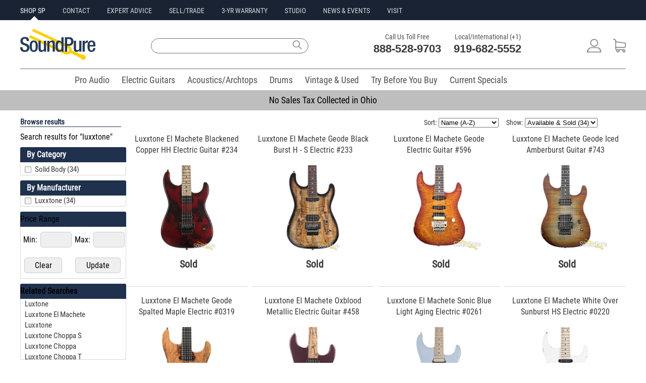

--- FILE ---
content_type: text/html;charset=UTF-8
request_url: https://www.soundpure.com/search/luxxtone?show=0&page=2&sort=0
body_size: 22272
content:
<!DOCTYPE html>
<html lang="en" xmlns="http://www.w3.org/1999/xhtml">
<head>
	<title>Luxxtone Results - Page 2 of 2 | Soundpure.com</title>
	<meta http-equiv="Content-Type" content="text/html; charset=UTF-8"/>
	
	
	<meta name="language" content="en-us"/>
	<meta name="copyright" content="&copy; Sound Pure 2018. All Rights Reserved."/>
	<meta name="google-site-verification" content="Mr135SGIiCOtuz2QFiaeyk_ToiS5RGhubjIeeHMtdtM"/>
	<meta name="p:domain_verify" content="8d6990e5f07d0d0ea360a14851304477"/>	
	<meta name="format-detection" content="telephone=no" />
    
    <link rel="icon" href="/favicon.ico" type="image/x-icon"/>
    <link rel="icon" type="image/png" sizes="16x16" href="/favicon-16x16.png"/>
    <link rel="icon" type="image/png" sizes="32x32" href="/favicon-32x32.png"/>    
    <link rel="apple-touch-icon" sizes="180x180" href="/apple-touch-icon.png"/>
    <link rel="mask-icon" href="/safari-pinned-tab.svg" color="#5bbad5"/>
    <link rel="manifest" href="/manifest.json"/>
    <meta name="theme-color" content="#ffffff"/>
    <meta name="client-location" content="US, OH" />

        

<style>
/*
@import url(//fonts.googleapis.com/css?family=Roboto+Condensed:400,700|Roboto:400,700|Lato:400,700);
*/
@font-face {
  font-family: 'Roboto Condensed';
  font-style: normal;
  font-weight: 400;
  src: url(https://fonts.gstatic.com/s/robotocondensed/v19/ieVl2ZhZI2eCN5jzbjEETS9weq8-19K7DQ.woff2) format('woff2');
  unicode-range: U+0000-00FF, U+0131, U+0152-0153, U+02BB-02BC, U+02C6, U+02DA, U+02DC, U+2000-206F, U+2074, U+20AC, U+2122, U+2191, U+2193, U+2212, U+2215, U+FEFF, U+FFFD;
  font-display: swap;
}	
@media(min-width:980px){#menu,#filter{display: none;}}
#menu:not(.mm-menu){display:none;}    
#filter:not(.mm-menu){display:none;}
.cartPanel {display: none;}
.sliderImageHolder img {width:auto !important;}
@media screen and (min-width:980px) {
.mobileOnly{display:none !important;}
.desktopOnly{display:block !important;}
#jssor_1{height: 355px !important;}
.xxxcentered{margin-bottom: 6px !important;}
}
@media screen and (max-width: 980px) {
.mobileOnly{display:block !important;}
.desktopOnly{display:none !important;}
}
@media only screen and (max-width : 980px) {
.base980{width:unset !important;max-width:100% !important;}
.base600{width:unset;}	
}
.mobileSearchModal{display:none;}
.mobilePhoneModal{display:none;}
.smartmenu .sm-wrap{display:none;}
.invisibleElement{display:none;}
.owl-carousel{display:none;}
html,body,div,span,applet,object,iframe,h1,h2,h3,h4,h5,h6,p,blockquote,pre,a,abbr,acronym,address,big,cite,code,del,dfn,em,img,ins,kbd,q,s,samp,small,strike,strong,sub,sup,tt,var,b,u,i,center,dl,dt,dd,ol,ul,li,fieldset,form,label,legend,table,caption,tbody,tfoot,thead,tr,th,td,article,aside,canvas,details,embed,figure,figcaption,footer,header,hgroup,menu,nav,output,ruby,section,summary,time,mark,audio,video{margin:0;padding:0;border:0;font-size:100%;vertical-align:baseline}
/* HTML5 display-role reset for older browsers */
article,aside,details,figcaption,figure,footer,header,hgroup,menu,nav,section{display:block}
body{line-height:normal;color:black;background:white;}
body,body a,body input,body label,body textarea{font-family:'Roboto Condensed',Helvetica,Arial,sans-serif;}
body input,body textarea,body p{font-size:16px;}
body p{line-height:130%;}
body a{text-decoration:none;color:#274e95;}
body a:hover{text-decoration:underline;}
table {border-collapse:separate;border-spacing:0;}
form br{clear:left;}
caption,th,td {text-align:left;font-weight:normal;}
blockquote:before,blockquote:after,q:before,q:after{content:"";}
blockquote,q {quotes:"" "";}
a:active, a:focus,input,.button:focus,input:focus{outline:0 !important;}
strong{font-weight:bold;}
div.clear{display:block;clear:both;}
ol,ul{list-style:none;}
:focus {outline:0;}
.fullWrap{width:100%;background:#FFFFFF;}
.base980{width:980px;max-width:1240px;}
.centered{margin:0 auto;}
.responsiveImage{max-width:100%;height:auto;margin:auto;text-align:center;}
.c50l{width:49%;float:left;}.c50r{width:49%;float:right;}
.address{font-size:12px;line-height:14px;}
.header,.middle,.footer,.buttons,.checkbox,.banner,.productList,.copyright,.submenu h3,.line,.borderTop,.details p,.grayButton,.quote h4,.singleTab,.categories{clear:both;}
/*TEST.left,.menu li,.menu a,.logo,.text,.textarea,input,label,.buttons,.buttons span,.buttons a,.checkbox,.basket,.search,.line,.banner .tab h2,.smallButton strong,.copyright,.borderTop,.lock,.innerContent h1,.image,.details,.bigImage .nav a,.tagWrap strong,.menuItem,.singleTab,.singleTab span {float:left;}*/
.left,.menu li,.menu a,.logo,.text,.textarea,.buttons,.buttons span,.buttons a,.checkbox,.basket,.search,.line,.banner .tab h2,.smallButton strong,.copyright,.borderTop,.lock,.innerContent h1,.image,.details,.bigImage .nav a,.tagWrap strong,.menuItem,.singleTab,.singleTab span {float:left;}
.right,.smallButton span{float:right;}
.copyright{font-size: 11px;margin:10px 69px 0 0;padding:0 0 0 2px;color:#ffffff;float:left;}
.xxxlock{padding:11px 0 11px 44px;text-decoration:underline;}
.link{text-decoration:underline;}
a.link:hover{color:#FED50A;}
a.link span:hover{text-decoration:underline;color:#FED50A;}
#feedbackContainer{display: none;}
.imagePreload{display:none;}
.owl-carousel .owl-item img{width:unset !important;}
.mobileHeader{background:#fff;font-size:16px;font-weight:700;color:#fff;line-height:50px;height:50px;min-width:320px}.mobileHeader.fixed{position:fixed;top:0;left:0}.mobileHeader a.mobileMenu{background:center center no-repeat transparent;background-image:url(/img/iconMobileMenu.png);display:block;width:50px;height:50px;position:absolute;top:0;left:5px}.mobileNavMenu{margin-left:10px;margin-top:10px;position:absolute}.mobileNavSearch{margin-left:55px;margin-top:10px;position:absolute}.mobileNavLogo{position:absolute;top:6px;left:35%}.mobileNavPhone{margin-top:10px;margin-right:15px;float:right}.mobileNavCart{margin-top:10px;float:right;margin-right:10px}
.mobileNavMenu img{width:30px;height:30px;}.mobileNavSearch img{width:30px;height:30px;}.mobileNavLogo img{width:101px;height:42px;}.mobileNavPhone img{width:30px;height:30px;}.mobileNavCart img{width:30px;height:30px;}
.mobileBreadcrumb{margin-left:5px;}
.mobileBreadcrumb .breadcrumb span{color:#505050;}
.mobileBreadcrumb .breadcrumb a:link,.mobileBreadcrumb .breadcrumb a:visited,.mobileBreadcrumb .breadcrumb a:hover,.mobileBreadcrumb .breadcrumb a:active{color: #505050;text-decoration: none;} 
.breadcrumb{float:left;}
.innerContent{min-width:980px;max-width:980px;margin:0 auto;}
.innerContent .blue.top{height:24px;width:959px;padding:11px 0 0 21px;border-top-left-radius:3px;border-top-right-radius:3px;-moz-border-radius-topleft:3px;-moz-border-radius-topright:3px;-webkit-border-top-left-radius:3px;-webkit-border-top-right-radius:3px;}
.innerContent .blue.top{background:#466FAD 0 0 repeat-x;}
.innerContent h1,.description h2,.twoColumns.right h2,.contact h2,.contact.tabled a,.contact.tabled strong,.about h2{font-size: 20px;font-weight:400}
.header input,.submenu input,.innerContent h1,.details p,.details h3,.largeTop strong,.twoColumns .right h2 {color: #1f314d;}
.contentHolder{background:#FDFDFD;padding:22px 15px 33px;border-bottom-left-radius:3px;border-bottom-right-radius:3px;-moz-border-radius-bottomleft:3px;-moz-border-radius-bottomright:3px;-webkit-border-bottom-left-radius:3px;-webkit-border-bottom-right-radius:3px;}
.blue.top p{font-size:16px;line-height:16px;color:#fff;}
.category .blue.top{margin:0 0 10px;}
.categoryTitle{width:210px;height:30px;line-height:30px;background-color:#1f314d;border-top-left-radius:3px;border-top-right-radius:3px;-moz-border-radius-topleft:3px;-moz-border-radius-topright:3px;-webkit-border-top-left-radius:3px;-webkit-border-top-right-radius:3px;}
.categoryTitle h2.title{font-size:16px;color:#fff;margin-left:13px;float:left;}
.categoryTitle a.clearTitleSelection{float: right;margin-right: 5px;font-size: 10px;font-weight: bold;text-decoration: underline;color: white;}
.mm-menu .categoryTitle a.clearTitleSelection{color: #334b72 !important;background:#ffffff;padding:2px 4px 2px 4px;margin-left:20px;font-size:12px;font-weight:bold;-moz-border-radius:5px;-webkit-border-radius:5px;border-radius:5px;}
/*TEST.borderedBox{clear:both;border:1px solid #CDCDCD;-moz-border-radius:3px;border-radius:3px;-webkit-border-radius:3px;float:left;}*/
.borderedBox{clear:both;border:1px solid #CDCDCD;border-radius:3px;-moz-border-radius:3px;-webkit-border-radius:3px;}
.onlineForm label {width: 240px;margin: 0 20px 0 0;}
.frontForm label,.creditForm label{width:300px;margin:0 0 6px 0;}
.frontForm label.shortLabel{width:150px;}
.frontForm .submit{color:#fff;width:140px;height:40px;font-size:18px;border:0;border-radius:3px;-moz-border-radius:3px;-webkit-border-radius:3px;}
.frontForm .submit, .blueGradient{background: #466fad 0 0 repeat-x;}
.onlineForm input {width: 240px;height: 25px;margin: 0 20px 10px 0;}
.onlineForm textarea {width: 500px;height: 115px;}
.onlineForm .submit{margin:0;padding:0;}
.frontForm input, .creditForm input, .account .contentHolder input{border:1px solid #CDCDCD;color:#333333;width:253px;height:30px;margin:0 0 12px;padding:0 0 0 10px;font-size:14px;}
/*11*/.menu a,.contactInfo strong, 
.submenu .menu a, .submenu .orangeText, .submenu input, 
.productList .arrowButton, .pageBottom, .social a, 
.header input, .columnHolder a.italic, 
.borderedList li li, .blueText,.sort strong, 
.frontForm .checkbox.short label, 
.twoColumns .column.right p.smallLock, .blueStripe label, 
.smallBlue, .error404 .borderedBox p{font-size:11px;}
/*12->14*/.total, .submenu h3, .productList h3, .category .productList h3, .breadcrumb a,
.breadcrumb span, .promo.small, .green,  .columnHolder .blockTop h3, 
.showcase a, .details p strong, .tagWrap strong, .tabbed a, .tags a, .videoText, 
.productHierarchy, .moreInfo .big-arrow-s,.table .big-arrow-s, 
.frontForm label, .quote .left.column h3, .quote .grayButton span,
.cart .imageHold a, .cart .left.column .borderedBox .button, .cart .left.column .totaltopay p, 
.cart .column.right h4, .cart .column.right p,.sortedProducts .button.large, .error404 .grayButton span{font-size:14px;}
/*13->16*/.longButton, .lightBlue, .largeTop strong, .articleText p, 
.quote .borderedBox p, .cart .left.column p, 
.cart .left.column .button, .cart .left.column p input{font-size:16px;}
/*14->16*/.mainCategories a, .productList .smallButton, 
.details p, .grayButton a, .twoColumns .column.right p, .bigBlue a, .contact .tabled p, .sortedProducts .button{font-size:16px;}
/*15*/.borderedList li, .big-arrow-s, 
.description h4, .table-top h3, .grayButton span, .login h3,
.innerContent .categoryTitle h1, .greenRounded, .quote .left p,
.quote .right h3, .quote h4, .cart .innerContent .menu a, 
.cart .column.right h3, .contact p, .contact .innerContent h3, .error404 h2, .error404 .borderedBox b, .error404 .borderedBox a{font-size:15px;}
/*16*/.button.cart, .button.large, .promo.save p, .message h4{font-size:16px;}
/*18*/.category .products .main a, .fullround, .detailsTab h2, .right h3, .quote h2, .cart h2, .totaltopay strong, .totaltopay b{font-size:18px;}
/*25*/.borderedBox.byPhone strong{font-size:25px;}
/*23*/.contactInfo b{font-size:23px;}
/*31*/.banner h2{font-size:31px;}
/*40*/.xlarge{font-size:40px;}
.banner .tab h2, .boxes li h3, .detailsTab h2{line-height:130%;}
.moreInfo p{line-height:140%;}
.productHierarchy, .message h4, .column.right .borderedBox h3, .terms p, .contact p, .about p{line-height:150%;}
.smartmenu.sm-full-width{display:block;}
.smartmenu li{position:relative;cursor:default;}
.smartmenu>li{display:block;vertical-align:top;float:left;height:42px;}
.smartmenu:before,.smartmenu ul,.smartmenu li,.smartmenu div,.smartmenu a,.smartmenu label,.smartmenu input,.smartmenu textarea{margin:0;padding:0;outline:0;border:0;list-style:none;-webkit-box-sizing:border-box;-moz-box-sizing:border-box;box-sizing:border-box;}
.smartmenu li>a,.smartmenu>li.sm-responsive-toggle>span{text-decoration:none;display:block;}
.category .innerContent{background:#FFFFFF;padding:0px 0 45px 0;border-top-left-radius:3px;border-top-right-radius:3px;-moz-border-radius-topleft:3px;-moz-border-radius-topright:3px;-webkit-border-top-left-radius:3px;-webkit-border-top-right-radius:3px;}
.category .left.column{width:200px;padding:0 0 0 7px;}
.category .column.right{width:760px;padding:0 6px 0 0;}
.category .mainCategories{height:56px;margin:0;}
.verticalMenu{width:208px;padding:0;margin:0px;font-size:12px;background-color:white;border:1px solid #D7D7D7;border-top:none;border-bottom-left-radius:3px;border-bottom-right-radius:3px;-moz-border-radius-bottomleft:3px;-moz-border-radius-bottomright:3px;-webkit-border-bottom-left-radius:3px;-webkit-border-bottom-right-radius:3px;}
.verticalMenu{max-height:250px;overflow-y:auto;}
.verticalMenu.selectedVerticalMenuItem{-moz-border-radius-bottomright:0px;-webkit-border-bottom-right-radius:0px;border-bottom-right-radius:0px;}
.verticalMenu ul{padding:0;margin:0;margin-left:10px;color:#fff;font-size:0.9em;}
.verticalMenu ul ul{margin-left:20px;font-size:0.8em;padding:0;}
.verticalMenu ul ul ul{font-size: 0.6em;}
.verticalMenu li{padding:0px 3px 0px 3px;display:block;text-align:left;}
.verticalMenu ul li{padding:1px 5px 1px 6px;background:none;}
.verticalMenu a{color:#383838;font-weight:400;display:block;line-height:21px;height:21px;}
ul.verticalMenu a{font-size:15px;padding-left:25px;background:url('/img/icons9.png') -42px -270px no-repeat;text-overflow:ellipsis;white-space:nowrap;overflow:hidden;}
ul.verticalMenu a.selected,ul.verticalMenu a:hover{background:url('/img/icons9.png') -42px -296px no-repeat;}
ul.verticalMenu li.multiLevel {background:url(/img/icons9.png) no-repeat scroll 172px -288px transparent;}
.filterMenu{float:right;width:400px;margin-bottom:5px;}
.filterMenuSingle{float:right;width:175px;margin-bottom:5px;}
.sortProducts{float:left;margin-right:15px;}
.sortProducts span{font-size:14px;color:#383838;padding:0 0 2px;margin:0 0 5px 0;}
.cartQtyBadge{background-color:#E8104A;color:#fff;line-height:18px;position:absolute;right:14px;top:6px;width:18px;height:18px;border-radius:50%;font-size:14px;text-align:center;}
.quoteCartQtyBadge{background-color:#FED50A;color:#fff;line-height:18px;position:absolute;right:4px;top:6px;width:18px;height:18px;border-radius:50%;font-size:14px;text-align:center;}
.mm-mmenu .sortProducts span{color:#fff;margin-left:10px;}	
.mm-menu ul::-webkit-scrollbar{width:10px;}
.mm-menu ul::-webkit-scrollbar-track{-webkit-box-shadow: inset 0 0 6px rgba(0,0,0,0.3);}
.mm-menu ul::-webkit-scrollbar-thumb{background-color: darkgrey;outline:1px solid slategrey;}
.largeTop{background: #F5F5F5 0 0 repeat-x;}
.blockTop{background: #334B72;clear:both;padding:0 0 0 14px;height:35px;line-height:35px;text-align:center;-moz-border-radius-topleft:3px;-moz-border-radius-topright:3px;-webkit-border-top-left-radius:3px;-webkit-border-top-right-radius:3px;border-top-left-radius:3px;border-top-right-radius:3px;position:relative;}
.blockTop.fullWidth{margin:20px 0 0;float:left;clear:both;width:941px;}
.blockTop h3{text-align:left;}
.showcase{border-left:1px solid #D7D7D7;border-right:1px solid #D7D7D7;border-bottom:1px solid #D7D7D7;-moz-border-radius-bottomleft:3px;-moz-border-radius-bottomright:3px;-webkit-border-bottom-left-radius:3px;-webkit-border-bottom-right-radius:3px;border-bottom-left-radius:3px;border-bottom-right-radius:3px;}
.showcase li{clear:both;text-align:center;}
.totaltopay.orderSummary h3{font-weight: 400;font-size: 20px;color: white;}
.totaltopay.orderSummary strong, .totaltopay.orderSummary b {font-size: 18px;}
.totaltopay.orderSummary strong{color: black;}
.iframeHidden{width:0px;height:0px}
.errorBox {background:#FFC49C;padding:5px 10px;font-size:18px;border:1px solid #FF7F2A;margin-bottom:10px;}
.callusButton img{width:19px;height:26px;vertical-align:middle;margin-bottom:4px;margin-right:4px;}    
a.callusButton:link,a.callusButton:visited,a.callusButton:hover,a.callusButton:active{color:#ffffff;text-decoration:none;} 

</style>	






<script defer src="https://ajax.aspnetcdn.com/ajax/jQuery/jquery-3.6.0.min.js" type="text/javascript"></script>

<script>
var loadScript=function(p){var r = $.Deferred(),s=document.createElement("script");s.async="async";s.type="text/javascript";s.src=p;s.onload=s.onreadystatechange=function(_, isAbort){if (!s.readyState || /loaded|complete/.test(s.readyState)){if (isAbort){r.reject();}else{r.resolve();}}};s.onerror = function(){r.reject();};$("head")[0].appendChild(s);return r.promise();};
document.addEventListener('DOMContentLoaded', function load() {
	if (!window.jQuery) return setTimeout(load, 25);
	$('<link/>', {rel: 'stylesheet',type: 'text/css',href: '/wro/soundpure400.css'}).appendTo('head');			
	loadScript("/wro/soundpure400.js");
}, true);
</script>	    
    
	<script>window.ga=window.ga||function(){(ga.q=ga.q||[]).push(arguments)};ga.l=+new Date;</script>
		<script async src="https://www.googletagmanager.com/gtag/js?id=G-510L2MJCFE"></script>
	<script>
		window.dataLayer = window.dataLayer || [];
		function gtag(){dataLayer.push(arguments);}
		gtag('js', new Date());
		gtag('set', {'timestamp': '2026-01-31T21:47:33.366'});		gtag('set', {'ga4ClientId': '17699140533595360'});

		gtag('config', 'G-510L2MJCFE');
	</script>
	<script type="text/Javascript">ga('create', 'UA-9394182-4', {'clientId': '17699140533595360'});</script>
	
	
	<script type="text/Javascript">ga('set', 'dimension1', '17699140533595360');</script>		
	
	<script type="text/Javascript">ga('set', 'dimension3', '2026-01-31T21:47:33.366');</script>	
	
	
	
	<script type="text/Javascript">ga('send', 'pageview');</script>
	<script type="text/Javascript">var engaged=setTimeout("ga('send','event','Engaged users','More than 30 seconds');clearTimeout(engaged);",30000);</script>	
	<script async src='https://www.google-analytics.com/analytics.js'></script>
	<script type="text/Javascript">gtag('set', 'user_properties', {'client_id': '17699140533595360','ga4Timestamp': '2026-01-31T21:47:33.366'});</script>

  
    
    
    


<script>
!function(f,b,e,v,n,t,s){if(f.fbq)return;n=f.fbq=function(){n.callMethod?
n.callMethod.apply(n,arguments):n.queue.push(arguments)};if(!f._fbq)f._fbq=n;
n.push=n;n.loaded=!0;n.version='2.0';n.queue=[];t=b.createElement(e);t.async=!0;
t.src=v;s=b.getElementsByTagName(e)[0];s.parentNode.insertBefore(t,s)}(window,
document,'script','https://connect.facebook.net/en_US/fbevents.js');
</script>
<script type="text/Javascript">fbq('init', '335500090141775')</script>
<script>fbq('track', 'PageView');</script>

<noscript><img height="1" width="1" style="display:none" src="https://www.facebook.com/tr?id=335500090141775&ev=PageView&noscript=1"/></noscript>




	

<style id="com-eloquentix-soundpure-web-page-product-SearchResultsPage-0">
.base980{width:auto !important;}
.content{max-width:1240px;min-width:300px;margin:0 20px;}
.breadcrumbs{margin:10px 0;width:100%;}
.breadcrumbs span{font-family:Lato, sans-serif;font-weight:400;font-size:12px;color:#BEBEBE !important;}
.listingHeader{font-family:'Roboto Condensed',Helvetica,Arial,sans-serif;font-size:30px;font-weight:400;border-bottom:none;margin-bottom:10px;color:#000000;}
.listingDescription{margin-bottom:20px;}
.content .column.left{width:200px;padding:0 10px 0 0px;}
.content .column.right{width:calc(100% - 210px) !important;float:left !important;}	
@media screen and (min-width:980px){.mobileOnly{display:none !important;}.desktopOnly{display:block !important;}#jssor_1{height: 355px !important;}}
@media screen and (max-width:980px){.mobileOnly{display:block !important;}.desktopOnly{display:none !important;}.content .column.right{float:unset !important;width:unset !important;}}
@media screen and (max-width:320px){.card{max-width:320px;margin:0 auto;}}
.mobileMenuFilter{width:70px;display:inline-block;border:none;background:#334b72;-moz-border-radius:5px;-webkit-border-radius:5px;border-radius:5px;padding:6px;color:#ffffff;font-size:20px;line-height:28px;}
a.mobileMenuFilterButton{text-decoration:none;color:#FFFFFF;font-size:20px;}
.mobileMenuFilterButton img{width:18px;height:18px;margin-right:10px;margin-bottom:4px;vertical-align:middle;}
.categoryName {margin-bottom:10px;}
</style>
<script id="com-eloquentix-soundpure-web-page-product-SearchResultsPage-1">
document.addEventListener('DOMContentLoaded', function load() {
	if (!window.jQuery) return setTimeout(load, 50);
	loadScript("/wro/listingpage400.js");	
}, false);
</script>	
<link rel="canonical" href="https://www.soundpure.com/search/luxxtone"/>
<link rel="dns-prefetch" href="https://www.google-analytics.com">

<style id="com-eloquentix-soundpure-web-panel-DesktopPageHeaderPanel-0">
#desktopHeader{line-height:1em;margin-bottom:14px;background-color:#FFFFFF;}
.allHeaders{max-width:1200px;min-width:981px;margin:0 auto;}
.sidePadding{padding:0 20px}
.preHeaderWrap{width:100%;height:40px;background-color:#192334;}
.preHeader{height:40px;text-align:left;text-transform:uppercase;}
.preHeader li{display:inline-block;margin-right:30px;margin-top:11px;}
.preHeader a.siteLink, .preHeader a.siteLink:visited{position:relative;color:#D7D7D7;font-family:'Roboto Condensed',Helvetica,Arial,sans-serif;font-size:14px;line-height:20px;font-weight:400;text-decoration:none;}
.preHeader a.siteLink:hover,.preHeader a.siteLink:active,.preHeader a.siteLink.active{color:#FFFFFF;}
.preHeader a.siteLink.active:before{position:absolute;color:#FFFFFF;border-left:8px solid transparent;border-right:8px solid transparent;	border-bottom:8px solid #ffffff;bottom:-11px;left:40%;content:" ";height:0px;width:0;pointer-events:auto;}
#mainHeader{height:96px;position:relative;}
#mainHeader .siteLogo{margin-top:17px;}
#mainHeader .siteLogo img{width:149px;height:62px;}
#mainHeader .siteSearch{position:relative;}
#mainHeader .siteSearch input{width:300px;height:28px !important;font-size:16px;font-weight:400 !important;float:left;margin:36px 0px 20px 0px;padding: 0 0 0 10px;line-height:28px;background: #fff;border: 1px solid #707070;border-top-left-radius:25px;-moz-border-radius-topleft:25px;-webkit-border-top-left-radius:25px;border-bottom-left-radius:25px;-moz-border-radius-bottomleft:25px;-webkit-border-bottom-left-radius:25px;border-top-right-radius:25px;-moz-border-radius-topleft:25px;-webkit-border-top-right-radius:25px;border-bottom-right-radius:25px;-moz-border-radius-bottomright:25px;-webkit-border-bottom-right-radius:25px;}
#mainHeader .siteSearch .searchIcon{width:32px;height:26px;margin:36px 0 0 -36px;background: transparent url(/img/Search2018.png) no-repeat 5px center;background-size:18px;border:0;}
#mainHeader .siteContact{font-size:22px;color:#393939;margin-top:23px;}
#mainHeader .siteContact li{display:inline-block;margin-left:20px;}
#mainHeader .siteContact .contactTitle{color:#505050;font-family:'Roboto Condensed',Helvetica,Arial,sans-serif;font-size:14px;line-height:20px;font-weight:400;text-align:center;}
#mainHeader .siteContact .contactNumber{color:#393939;font-family:'Roboto',Helvetica,Arial,sans-serif;font-size:22px;line-height:28px;font-weight:700;}
#mainHeader .siteContact .contactNumber a:hover{text-decoration:none;}
#mainHeader .siteAccount{margin-top:25px;}
#mainHeader .siteAccount li{display:inline-block;margin-left:20px;margin-top:12px;}
#mainNav{margin:0 auto;text-align:center;}
#mainNav ul{width:100%;}
#mainNav li{display:inline-block;margin:0px 0px 0px 8px;}
#mainNav a.siteLink{color:#505050;font-family:'Roboto Condensed',Helvetica,Arial,sans-serif;font-size:18px;line-height:20px;font-weight:400;text-decoration:none;padding:12px 8px 8px 8px;margin:0;height:42px;}
#mainNav a.siteLink:hover{color:#ffffff !important;background-color:#434343;border-bottom: 3px solid #434343;}
#mainNav a.siteLink.active{color:#505050;border-bottom:3px solid #434343;}
#desktopHeader .divider{color: #707070;background-color:#707070;height:1px;border-width:0;}
.fullWrapHeader{background-color:#192334 !important;}
.justifyElements{text-align:justify;-ms-text-justify:distribute-all-lines;text-justify:distribute-all-lines;line-height:0;}
.justified{vertical-align:top;display:inline-block;
	/* Start fix for inline-block in IE6/7 */
	*display: inline;
	zoom: 1;
	/* End fix for inline-block in IE6/7 x */
}
.justifyExtraLine{width:100%;display:inline-block;font-size:0;}
.siteLink img{height:27px;}
#desktopHeader .cartQtyBadge{background-color:#e8104a;color:#fff;line-height:18px;position:absolute;right:22px;top:32px;width:16px;height:16px;border-radius:50%;font-size:12px;text-align:center;}
#desktopHeader .quoteCartQtyBadge{background-color:#FED50A;color:#fff;line-height:18px;position:absolute;right:14px;top:32px;width:16px;height:16px;border-radius:50%;font-size:12px;text-align:center;}
#mainNav .smartmenu>li{height:42px;margin:0px 0px 0px 8px;cursor:default;vertical-align:top;float:left;}
.marketingBar{text-align:center;width:100%;background-color:#BEBEBE;height:40px;}
.marketingBar p{font-size:18px;line-height:40px;font-weight:400;}
.marketingBar a{color:#000000;text-decoration:none;}
.marketingBar a:hover{color:#000000;text-decoration:underline;}
</style>

<style id="com-eloquentix-soundpure-web-panel-product-ProductSearchPanel-0">
.wicket-aa-container {
	z-index: 1000 !important;
}
.siteSearch input {
	width: 300px;
	height: 28px !important;
	font-size: 16px;
	font-weight: 400 !important;
	float: left;
	margin: 36px 0px 20px 0px;
	padding: 0 0 0 10px;
	line-height: 28px;
	background: #fff;
	border: 1px solid #707070;
	border-top-left-radius: 25px;
	-moz-border-radius-topleft: 25px;
	-webkit-border-top-left-radius: 25px;
	border-bottom-left-radius: 25px;
	-moz-border-radius-bottomleft: 25px;
	-webkit-border-bottom-left-radius: 25px;
	border-top-right-radius: 25px;
	-moz-border-radius-topleft: 25px;
	-webkit-border-top-right-radius: 25px;
	border-bottom-right-radius: 25px;
	-moz-border-radius-bottomright: 25px;
	-webkit-border-bottom-right-radius: 25px;
}
.siteSearch .searchIcon {
	width: 32px;
	height: 26px;
	margin: 36px 0 0 -36px;
	background: transparent url(/img/Search2018.png) no-repeat 5px 8px;
	background-size: 18px;
	border: 0;
}
div.wicket-aa {
    background-color:white;
    border:1px solid #CCCCCC;
    color:black;
}
div.wicket-aa ul {
   list-style-image:none;
   list-style-position:outside;
   list-style-type:none;
   margin:0px;
   padding:5px;
}
div.wicket-aa ul li {
	font-family: "Roboto Condensed", Helvetica, Arial, sans-serif;
	font-size: 16px;
	font-style: normal;
	font-weight: 400;
	line-height: 16px;
}
div.wicket-aa ul li.selected {
    background-color:#CCCCCC;
}
</style>
<script type="text/javascript" src="../resources/org.apache.wicket.markup.html.WicketEventReference/wicket-event.js?w:lm=1391605824"></script>
<script type="text/javascript" src="../resources/org.apache.wicket.ajax.WicketAjaxReference/wicket-ajax.js?w:lm=1391605824"></script>
<script type="text/javascript" src="../resources/org.apache.wicket.extensions.ajax.markup.html.autocomplete.AutoCompleteBehavior/wicket-autocomplete-soundpure.js?w:lm=1769621758"></script>
<script type="text/javascript" ><!--/*--><![CDATA[/*><!--*/
Wicket.Event.add(window, "domready", function(event) { new Wicket.AutoComplete('q1','../?wicket:interface=:0:1:::0:1&wicket:ignoreIfNotActive=true',{preselect: false,maxHeight: -1,adjustInputWidth: true,useSmartPositioning: false,useHideShowCoveredIEFix: true,showListOnEmptyInput: false,showListOnFocusGain: false,throttleDelay: 300,showCompleteListOnFocusGain: false},'ajaxIndicator');;});
/*-->]]>*/</script>


<style id="com-eloquentix-soundpure-web-panel-DesktopPageFooterPanel-0">
.footerWrap{background: #505050;margin-top: 15px;}
.footer{min-width:980px;max-width:980px;}
.desktopFooter{padding:31px 0 110px;}
.desktopFooter li{display: inline-block;}
.footer ul{float: left;}
.footer{padding:31px 0 80px;}
.footer .menu{padding:4px 0 0 3px;}
.footer .menu li{margin:0 14px 0 0;}
.footer .menu li.last {margin:0;border:0;}
.footer .menu li li{clear:both;border:0;width:auto;margin:0 30px 13px 0;}
.footer .menu li.last li{margin-right: 5px;}
.footer a.link,.footer a.link:visited,.footer a.link:active{color: #ffffff;font-size:14px;text-decoration:none;}
.footer a.link:hover{color:#FFFFFF;text-decoration:underline;}
.footer p.footerPaymentAccepted{font-family:'Roboto Condensed',Helvetica, Arial, sans-serif;font-size:16px;font-weight:400;display:inline;color:#ffffff;width:70px;margin-top:5px;float:right;}
.iconLock{background: url(/img/iconLock.png) 0 0 no-repeat;padding:11px 0 11px 44px;float:left;}
</style>



<script id="com-eloquentix-soundpure-web-panel-MobilePageHeaderPanel-0">
document.addEventListener('DOMContentLoaded', function load() {
	$('<link/>', {rel: 'stylesheet',type: 'text/css',href: '/wro/spmobile350.css'}).appendTo('head');			
	if (!window.jQuery) return setTimeout(load, 50);
		loadScript("/wro/spmobile350.js");
}, false);
</script>	

<style id="com-eloquentix-soundpure-web-panel-MobilePageFooterPanel-0">
.mobileFooterWrap{background-color:#505050;width:100%}.mobileFooter{background:#fdfdfd;font-size:18px;line-height:22px;max-width:768px;margin:0 auto}.mobileFooterExtra{background-color:#505050;color:#fff;text-align:center;height:60px;margin:auto;padding-top:20px;border-bottom:2px solid rgba(255,255,255,.7)}a.mobileFooterLink:link,a.mobileFooterLink:visited,a.mobileFooterLink:hover,a.mobileFooterLink:active{font-size:18px;line-height:28px;color:#fff;text-decoration:none}.mobileFooter .accordion{border-bottom:2px solid rgba(255,255,255,.7)}.mobileFooter .accordion-item{margin-bottom:2px}.mobileFooter .accordion-header{border:none;background-color:#505050;color:#fff;font-size:18px;font-weight:400;line-height:40px;padding:5px 0 5px 15px}.mobileFooter .accordion-header:hover,.mobileFooter .accordion-item.active .accordion-header{background-color:#505050}.mobileFooter .accordion-content{border:none;background-color:#fff;padding:0;top:-1px;position:relative}.mobileFooter .accordion-content > ul{border:none;background-color:#505050;padding:0 0 10px 15px}.mobileFooter .accordion-item:last-child .accordion-content{border:none;background-color:#505050}
.footer p.footerPaymentAccepted{font-family:'Roboto Condensed', Helvetica, Arial, sans-serif;font-size:16px;font-weight:400;display:inline;color:#ffffff;width:70px;margin-top:5px;float: right;}
</style>

<style id="com-eloquentix-soundpure-web-page-product-SearchResultsPage-6-0">
.siteForm {
margin-left:5px;
font-size: 16px;
}
.siteForm input {
	border: 1px solid #aaa;
	-moz-border-radius: 5px;
	-webkit-border-radius: 5px;
	border-radius: 5px;
	margin: 10px 2px;
	padding: 5px;
	border: 1px solid #ccc;
	background-color: #efefef;
	width: 50px;
}
.siteForm input.clearButton {
	cursor: pointer;
	width:75px;
}
.siteForm input.submitButton {
	cursor: pointer;
	margin-left: 20px;	
	width:90px;
}
</style>




<style id="com-eloquentix-soundpure-web-page-manufacturer-ManufacturerInfoPage-5-0">
.cards{display:grid;grid-template-columns:repeat(auto-fill,minmax(220px,1fr));grid-gap:10px;}
.card{position:relative;max-width:300px;margin:0 auto;border-bottom: 1px solid #d7d7d7;}	
.card:hover{box-shadow:1px 1px 10px #707070;}
.card h3{height:55px;padding:6px 6px 6px 6px;text-align: center;}
.card h3 a{color: #383838;font-family: 'Roboto Condensed', Helvetica, Arial, sans-serif;font-weight:400;font-size:16px;line-height:20px;font-weight:400;text-decoration:none;}    
.card .imageHold{display:table;text-align:center;width:auto;height:182px;margin: 0 auto;float:none;}
.card .imageHold div{display:table-cell;vertical-align:middle;}
.card .imageHold div a{float:none;}
.card .bottom{padding:6px 0 0 6px;}

.conditionName {display:block;font-weight:400;font-size:16px;color: #707070;margin-top:8px;margin-bottom:10px;text-align:center;margin-right:10px;min-height:12px;}
.card .specialsMedium{position:absolute;background-size:84px;width:84px;height:84px;top:68px;left:calc(50% - 105px);}
.card .bottom .specialsButton{position:absolute;background: #DC0000;width:210px;bottom:65px;left:calc(50% - 100px);padding:3px 0 5px 0;text-align:center;border-radius:5px;-moz-border-radius:5px;-webkit-border-radius:5px;}
.card .bottom .specialsLink{color: #FFFFFF;font-size:16px;}
.card .bottom a{height:25px;}
a.priceLink1{color: #383838;font-family:'Roboto Condensed', Helvetica, Arial, sans-serif;font-weight:400;font-size:20px;line-height:22px;text-decoration:none;float:none;text-align:center;display:block;}	
.pageNavigation{margin-top:20px;}
.merchandiseGuideBox{position:absolute;margin:0px;background-color:white;height:auto;width:70px;border:1px solid gray;z-index:100000;bottom:0px;right:0px;}
.newFlag{background:url(/img/iconNew.png) 0 0 no-repeat;z-index:100;width:40px;height:40px;position:absolute;right:10px;top:70px;background-size:40px 40px;}
@media screen and (-ms-high-contrast: active), (-ms-high-contrast: none) {
.card{position:relative;display:inline-block;width:220px;vertical-align:top;margin-right:10px;}
}
.showChoicesMessageContainer fieldset {
    border: 1px solid #d7d7d7;
    margin: 10px 0;
    padding: 10px;
}
.showChoicesMessageContainer fieldset legend {
    font-size: 16px;
    padding: 5px;
    color: black;
    margin-left:15px;
}
.showChoicesMessage {
margin-bottom:10px;
}
</style>
<!--[if IE]>
<style type="text/css" id="com-eloquentix-soundpure-web-page-manufacturer-ManufacturerInfoPage-5-1">
.card {
    position: relative;
    display: inline-block;
    width: 220px;
    vertical-align: top;
}
</style>
<![endif]-->

<link rel="preconnect" href="https://dis.criteo.com" crossorigin>
<link rel="preconnect" href="https://dis.us.criteo.com" crossorigin>
<link rel="preconnect" href="https://gum.criteo.com" crossorigin>
<link rel="preconnect" href="https://sslwidget.criteo.com" crossorigin>
<script type="text/javascript" src="//static.criteo.net/js/ld/ld.js" async="true"></script><script type="text/javascript">window.criteo_q = window.criteo_q || [];</script><script>window.criteo_q.push({ event: 'setAccount', account: 45802 },{ event: 'setHashedEmail', email: '' },{ event: 'setSiteType', type: 'd' }, { event: 'viewList', item:['29365', '12618', '13207', ]});</script>
<script type="text/javascript" src="../resources/org.apache.wicket.extensions.ajax.markup.html.modal.ModalWindow/res/modal.js?w:lm=1391605964"></script>
<link rel="stylesheet" type="text/css" href="../resources/org.apache.wicket.extensions.ajax.markup.html.modal.ModalWindow/res/modal.css?w:lm=1391605964" />


<style id="com-eloquentix-soundpure-web-panel-menus-RelatedSearchPanel-0">
#relatedSearchFilter {
	margin-top: 10px;
}
#relatedSearchFilter .verticalMenu a {
	text-transform: capitalize;
	padding-left: 5px;
    background: none;
	text-overflow: ellipsis;
	white-space: nowrap;
	overflow: hidden;    	
}
#relatedSearchFilter .verticalMenu {
    max-height: 120px;
    overflow-y: auto;
</style>
</head>
<body>
	
    

	<div class="fullWrap">
		
<header id="desktopHeader" class="desktopOnly">
	<div class="preHeaderWrap">
		<nav class="preHeader allHeaders sidePadding">
			<ul>
				<li id="home"><a href=".././" class="siteLink active" title="SHOP SP">SHOP SP</a></li>
				<li id="contactus"><a class="siteLink" title="CONTACT" href="../contact">CONTACT</a></li>				
				<li id="blog"><a href="/a/expert-advice/" class="siteLink" title="EXPERT ADVICE">EXPERT ADVICE</a></li>
				<li id="swapout"><a href="../swapout" class="siteLink" title="SELL/TRADE">SELL/TRADE</a></li>				
				<li id="warranty"><a href="../warranty" class="siteLink" title="3-YR WARRANTY">3-YR WARRANTY</a></li>				
				<li id="soundpurestudios"><a href="https://www.soundpurestudios.com" target="_blank" rel="noopener" class="siteLink" title="STUDIO">STUDIO</a></li>
				<li id="blog"><a href="/a/news/" class="siteLink" title="NEWS & EVENTS">NEWS &amp; EVENTS</a></li>				
				<li id="blog"><a href="/a/guitar-and-drum-store-downtown-durham-nc/" class="siteLink" title="STUDIO">VISIT</a></li>
				<li id="webstats"></li>				
				<li id="webstatsHomePage"></li>
			</ul>
			<div class="clear"></div>
		</nav>
	</div>
	<div id="mainHeader" class="allHeaders justifyElements sidePadding">
		<div class="siteLogo justified">		
			<a href=".././" class="siteLogo" title="SoundPure - Home Page"><img src="/img/Logo-Header-2018.png" alt="SoundPure - Home Page"></a>
		</div>	
		<div class="siteSearch justified">
			<div>
<div class="siteSearch justified">
<form class="siteSearchForm" id="form2" method="post" action="../"><div style="width:0px;height:0px;position:absolute;left:-100px;top:-100px;overflow:hidden"><input type="hidden" name="form2_hf_0" id="form2_hf_0" /></div>
    <input type="text" class="siteSearchInput" size="30" maxlength="80" autocomplete="off" spellcheck="false" value="" name="q" id="q1" onchange="if (function(){return Wicket.$('q1') != null;}.bind(this)()) { Wicket.showIncrementally('ajaxIndicator');}var wcall=wicketAjaxPost('../?wicket:interface=:0:3:::2:1', wicketSerialize(Wicket.$('q1')),function() { ;Wicket.hideIncrementally('ajaxIndicator');}.bind(this),function() { ;Wicket.hideIncrementally('ajaxIndicator');}.bind(this), function() {if (!function() {return Wicket.$('q1') != null;}.bind(this)()) {Wicket.hideIncrementally('ajaxIndicator');}return Wicket.$('q1') != null;}.bind(this));" onblur="if (function(){return Wicket.$('q1') != null;}.bind(this)()) { Wicket.showIncrementally('ajaxIndicator');}var wcall=wicketAjaxPost('../?wicket:interface=:0:3:::3:1', wicketSerialize(Wicket.$('q1')),function() { ;Wicket.hideIncrementally('ajaxIndicator');}.bind(this),function() { ;Wicket.hideIncrementally('ajaxIndicator');}.bind(this), function() {if (!function() {return Wicket.$('q1') != null;}.bind(this)()) {Wicket.hideIncrementally('ajaxIndicator');}return Wicket.$('q1') != null;}.bind(this));"/>
    <button type="submit" class="siteSearchButton searchIcon" value="" name="siteSearchButton" id="siteSearchButton3" onclick="if (function(){return Wicket.$$(this)&amp;&amp;Wicket.$$('form2')}.bind(this)()) { Wicket.showIncrementally('ajaxIndicator');}var wcall=wicketSubmitFormById('form2', '../?wicket:interface=:0:4:::0:1&amp;wicket:ignoreIfNotActive=true', 'siteSearchButton' ,function() { ;Wicket.hideIncrementally('ajaxIndicator');}.bind(this),function() { ;Wicket.hideIncrementally('ajaxIndicator');}.bind(this), function() {if (!function() {return Wicket.$$(this)&amp;&amp;Wicket.$$('form2')}.bind(this)()) {Wicket.hideIncrementally('ajaxIndicator');}return Wicket.$$(this)&amp;&amp;Wicket.$$('form2')}.bind(this));;; return false;"></button>
</form>
</div>
</div>
		</div>
		<ul class="siteContact justified">
			<li>
				<div class="contactTitle">Call Us Toll Free</div>
				<a class="contactNumber" style="text-decoration: none;" href="tel:1-888-528-9703">888-528-9703</a>
			</li>
			<li>
				<div class="contactTitle">Local/International (+1)</div>
				<a class="contactNumber" style="text-decoration: none;" href="tel:1-919-682-5552">919-682-5552</a>
			</li>
		</ul>
		<ul class="siteAccount justified">			
			<li><a class="siteLink" title="Account" href="../myaccount/"><img src="/img/Account2018.png" style="width:28px;height:27px;" alt="Account"></a></li>
			<li><a class="siteLink" title="View Shopping Cart" href="../cart"><img src="/img/Cart2018.png" style="width:25px;height:27px;" alt="View Shopping Cart"></a></li>
		</ul>				
		<span class="justifyExtraLine"></span>
		
		
		<div class="clear"></div>
	</div>			
	<hr class="allHeaders divider">
	

	<div id="sm-overlay"></div>
	<nav id="mainNav" class="allHeaders">
		<ul class="smartmenu">
			<li style="margin-right:7%;"></li>
			<li class="sm-content-full sm-grid" id="smcat10001">
				<a class="siteLink" href="javascript:void(0);"><span>Pro Audio</span></a>
	
					<div class="sm-wrap row c1358 c814" style="box-sizing: border-box;"><div id="i6sc" class="sm-row" style="box-sizing: border-box;"><div id="iq12" class="sm-col c-8 gjsCategories" style="box-sizing: border-box;"><div class="sm-row"><div class="sm-col c-12"><a href=../mc/pro-audio/10001 class="siteLink mainCategory iconMenuProAudio"><span>Pro Audio & Recording Products</span></a></div></div><div class="sm-row"><div class="sm-col c-3"><a href=../c/microphones/2 class="siteLink"><span>Microphones</span></a><ul class="sm-submenu"><li>  <a href=../c/drum-mic-kits/207 class="siteLink"><span>Drum Mic Kits</span></a></li><li>  <a href=../c/dynamic-microphones/28 class="siteLink"><span>Dynamic Mics</span></a></li><li>  <a href=../c/large-diaphragm-condenser/206 class="siteLink"><span>Large Diaphragm</span></a></li><li>  <a href=../c/modular-microphone-components/297 class="siteLink"><span>Mic Components</span></a></li><li>  <a href=../c/ribbon-mics/17 class="siteLink"><span>Ribbon Mics</span></a></li><li>  <a href=../c/small-diaphragm-fet-condensers-pencil-mics-/16 class="siteLink"><span>Small Diaphragm</span></a></li><li>  <a href=../c/stereo-microphones/22 class="siteLink"><span>Stereo Mics & Kits</span></a></li></ul><a href=../c/microphone-preamps-mic-pres-/5 class="siteLink"><span>Mic Preamps</span></a><a href=../c/500-series-modules-api-compatible-/39 class="siteLink"><span>500-Series</span></a></div><div class="sm-col c-3"><a href=../c/computer-audio-daws-/1 class="siteLink"><span>Computer Audio</span></a><ul class="sm-submenu"><li>  <a href=../c/interfaces/55 class="siteLink"><span>A/D D/A Interfaces</span></a></li><li>  <a href=../c/daw-controllers/47 class="siteLink"><span>Control Surfaces</span></a></li><li>  <a href=../c/digital-audio-workstation-software/284 class="siteLink"><span>DAW</span></a></li><li>  <a href=../c/pcie-interface-option-cards/238 class="siteLink"><span>PCI/Interface Card</span></a></li><li>  <a href=../c/plug-ins/44 class="siteLink"><span>Plug-ins</span></a></li><li>  <a href=../c/pro-tools/220 class="siteLink"><span>Pro Tools</span></a></li><li>  <a href=../c/studio-clocks/219 class="siteLink"><span>Studio Clocks</span></a></li></ul><a href=../c/signal-processors/159 class="siteLink"><span>Signal Processors</span></a><ul class="sm-submenu"><li>  <a href=../c/compressors/4 class="siteLink"><span>Compressor/Limiter</span></a></li><li>  <a href=../c/digital-effects-reverbs-hardware-/9 class="siteLink"><span>Digital Effects</span></a></li><li>  <a href=../c/equalizers-eqs-/8 class="siteLink"><span>EQs</span></a></li><li>  <a href=../c/noise-gates/25 class="siteLink"><span>Gates</span></a></li><li>  <a href=../c/limiters/12 class="siteLink"><span>Limiters</span></a></li><li>  <a href=../c/other-signal-processors/278 class="siteLink"><span>Other</span></a></li></ul></div><div class="sm-col c-3"><a href=../c/studio-monitors/7 class="siteLink"><span>Monitoring</span></a><ul class="sm-submenu"><li>  <a href=../c/headphone-amplifiers/162 class="siteLink"><span>Headphone Amps</span></a></li><li>  <a href=../c/headphones/24 class="siteLink"><span>Headphones</span></a></li><li>  <a href=../c/studio-monitor-management/48 class="siteLink"><span>Monitor Control</span></a></li><li>  <a href=../c/studio-monitors/161 class="siteLink"><span>Monitors</span></a></li><li>  <a href=../c/studio-monitor-amplifier/283 class="siteLink"><span>Speaker Amplifier</span></a></li></ul><a href=../c/mixers/11 class="siteLink"><span>Summing & Mixers</span></a><a href=../c/digital-recorder-player/27 class="siteLink"><span>Portable Recorders</span></a><a href=../c/cabling/31 class="siteLink"><span>Cables</span></a><a href=../c/accessories/6 class="siteLink"><span>Accessories</span></a><a href=../c/live-sound/250 class="siteLink"><span>Live Sound</span></a></div><div class="sm-col c-3"><a href=../c/keyboards-and-synths/54 class="siteLink"><span>Keyboards & Synths</span></a><a href=../c/sound-pure-gift-certificates/40 class="siteLink"><span>Gift Certificates</span></a><div><a href=../Vintage-Used-Gear/10001 class="siteLink"><span>Vintage &amp; Used</span></a></div><div><a href=../trybeforebuy/10001 class="siteLink"><span>Try Before You Buy</span></a></div><div><a href=../specials/10001 class="siteLink"><span>Specials</span></a></div><div><a href=../manufacturers/pro-audio/10001 class="siteLink"><span>Browse Manufacturers</span></a></div><div><a href=../mc/pro-audio/10001 class="siteLink"><span>Browse All Pro Audio</span></a></div></div></div>
    </div><div id="i2e7" class="sm-col c-4 gjsRight" style="box-sizing: border-box; padding: 0 0 0; float: right;"><div id="i2w2" class="hiddenLabel" style="box-sizing: border-box;">...</div><div id="ia1l" class="c1931" style="box-sizing: border-box; padding: 10px;"> </div><div class="c1384" style="box-sizing: border-box; padding: 0 0 0 0; left: 70px; float: left; margin: 0 0 0 70px;"><p style="box-sizing: border-box;"><a data-cke-saved-href="https://www.soundpure.com/contact/id/100" href="https://www.soundpure.com/contact/id/100" style="box-sizing: border-box;"><img alt="" data-cke-saved-src="https://www.soundpure.com/static/img/menu/proAudioMenuBanner.jpg" class="lazy" data-src="https://www.soundpure.com/static/img/menu/proAudioMenuBanner.jpg" style="box-sizing: border-box; width: 275px; height: 400px;" width="275" height="400"></a></p></div></div></div><div id="i0zi" class="sm-row" style="box-sizing: border-box;"><div id="itck" class="sm-col c-12 gjsBottom" style="box-sizing: border-box;"><img class="lazy" data-src="https://www.soundpure.com/static/img/menu/MegaMenuBottomBanner.jpg" id="ih4q" style="box-sizing: border-box;"></div></div></div><style>
@media (max-width: 768px) {
  .row {
    flex-wrap: wrap;
  }
}
</style>

			</li><li class="sm-content-full sm-grid" id="smcat10002">
				<a class="siteLink" href="javascript:void(0);"><span>Electric Guitars</span></a>
	
					<div class="sm-wrap row c1331 c814" style="box-sizing: border-box;"><div id="i6sc" class="sm-row" style="box-sizing: border-box;"><div id="iq12" class="sm-col c-8 gjsCategories" style="box-sizing: border-box;"><div class="sm-row"><div class="sm-col c-12"><a href=../mc/guitars/10002 class="siteLink mainCategory iconMenuElectric"><span>Electric Guitars, Amps, & Accessories</span></a></div></div><div class="sm-row"><div class="sm-col c-3"><a href=../c/electric-guitars-solid-body-/36 class="siteLink"><span>All Electrics</span></a><ul class="sm-submenu"><li>  <a href=../c/solid-body/221 class="siteLink"><span>Solid Body</span></a></li><li>  <a href=../c/semi-hollow-and-hollow-body/223 class="siteLink"><span>Semi-hollow/Hollow</span></a></li><li>  <a href=../c/12-string-electric/226 class="siteLink"><span>12-String</span></a></li><li>  <a href=../c/baritone-extended-range/227 class="siteLink"><span>Extended Range</span></a></li><li>  <a href=../c/bass-guitars/49 class="siteLink"><span>Bass Guitars</span></a></li><li>  <a href=../c/left-handed/225 class="siteLink"><span>Lefty</span></a></li><li>  <a href=../c/other/228 class="siteLink"><span>Other</span></a></li></ul></div><div class="sm-col c-3"><a href=../c/guitar-amps/33 class="siteLink"><span>Electric Amps</span></a><ul class="sm-submenu"><li>  <a href=../c/amp-accessories/201 class="siteLink"><span>Accessories</span></a></li><li>  <a href=../c/bass-amplifiers/204 class="siteLink"><span>Bass Amps</span></a></li><li>  <a href=../c/speaker-cabinets/200 class="siteLink"><span>Cabinets</span></a></li><li>  <a href=../c/combos/198 class="siteLink"><span>Combos</span></a></li><li>  <a href=../c/amp-heads/199 class="siteLink"><span>Head</span></a></li></ul></div><div class="sm-col c-3"><a href=../c/guitar-pedals-effects/34 class="siteLink"><span>Pedals/Effects</span></a><a href=../c/guitar-accessories/45 class="siteLink"><span>Accessories</span></a><div><a href=../Vintage-Used-Gear/10002 class="siteLink"><span>Vintage &amp; Used</span></a></div><div><a href=../trybeforebuy/10002 class="siteLink"><span>Try Before You Buy</span></a></div><div><a href=../specials/10002 class="siteLink"><span>Specials</span></a></div><div><a href=../manufacturers/guitars/10002 class="siteLink"><span>Browse Manufacturers</span></a></div><div><a href=../mc/guitars/10002 class="siteLink"><span>Browse All Electric Guitars</span></a></div></div></div>
    </div><div id="i2e7" class="sm-col c-4 gjsRight" style="box-sizing: border-box;"><div id="i2w2" class="hiddenLabel" style="box-sizing: border-box;">...</div><div class="c1593" id="i4ex" style="box-sizing: border-box; padding: 0 0 0 0; display: block; float: left;"><p id="i04k" style="box-sizing: border-box;"><a data-cke-saved-href="https://www.soundpure.com/contact/id/101" href="https://www.soundpure.com/contact/id/101" target="_self" id="i0w4" style="box-sizing: border-box;"><img alt="" data-cke-saved-src="https://www.soundpure.com/static/img/menu/ElectricsBannerTest.jpg" class="lazy" data-src="https://www.soundpure.com/static/img/menu/ElectricsBannerTest.jpg" width="275" height="400" id="i7uvb" style="box-sizing: border-box; width: 275px; height: 400px; float: right; margin: 0 0 0 70px;"></a></p></div></div></div><div id="i0zi" class="sm-row" style="box-sizing: border-box;"><div id="itck" class="sm-col c-12 gjsBottom" style="box-sizing: border-box;"><img class="lazy" data-src="https://www.soundpure.com/static/img/menu/MegaMenuBottomBanner.jpg" id="ih4q" style="box-sizing: border-box;"></div></div></div><style>
@media (max-width: 768px) {
  .row {
    flex-wrap: wrap;
  }
}
</style>

			</li><li class="sm-content-full sm-grid" id="smcat38">
				<a class="siteLink" href="javascript:void(0);"><span>Acoustics/Archtops</span></a>
	
					<div class="sm-wrap row c1331 c814" style="box-sizing: border-box;"><div id="i6sc" class="sm-row" style="box-sizing: border-box;"><div id="iq12" class="sm-col c-8 gjsCategories" style="box-sizing: border-box;"><div class="sm-row"><div class="sm-col c-12"><a href=../mc/acoustic-guitars-flattops-/38 class="siteLink mainCategory iconMenuAcoustic"><span>Acoustic and Archtop Instruments, Amps, & Accessories</span></a></div></div><div class="sm-row"><div class="sm-col c-3"><a href=../c/acoustic-guitars/277 class="siteLink"><span>Acoustic Guitars</span></a><ul class="sm-submenu"><li>  <a href=../c/dreadnought/167 class="siteLink"><span>Dreadnought</span></a></li><li>  <a href=../c/large-body-jumbo-auditorium-/166 class="siteLink"><span>Large Body</span></a></li><li>  <a href=../c/medium-body-ooo-om-concert-/165 class="siteLink"><span>Medium Body</span></a></li><li>  <a href=../c/small-body-0-00-parlor-/163 class="siteLink"><span>Small Body</span></a></li><li>  <a href=../c/modern-other/174 class="siteLink"><span>Modern</span></a></li><li>  <a href=../c/classical-guitars/50 class="siteLink"><span>Nylon/Classical</span></a></li><li>  <a href=../c/12-string-guitar/172 class="siteLink"><span>12-String</span></a></li></ul></div><div class="sm-col c-3"><a href=../c/archtop-jazz-guitars/35 class="siteLink"><span>Archtop/Jazz</span></a><a href=../c/folk-instruments/175 class="siteLink"><span>Folk Instruments</span></a><ul class="sm-submenu"><li>  <a href=../c/banjos/176 class="siteLink"><span>Banjos</span></a></li><li>  <a href=../c/fiddles-violins/178 class="siteLink"><span>Fiddles</span></a></li><li>  <a href=../c/mandolins/37 class="siteLink"><span>Mandolins</span></a></li><li>  <a href=../c/resonator-guitars/177 class="siteLink"><span>Resonator</span></a></li><li>  <a href=../c/ukuleles/187 class="siteLink"><span>Ukeleles</span></a></li></ul></div><div class="sm-col c-3"><a href=../c/acoustic-pickups/91 class="siteLink"><span>Acoustic/Jazz Amps</span></a><a href=../c/left-handed-guitars/173 class="siteLink"><span>Left-Handed</span></a><div><a href=../Vintage-Used-Gear/38 class="siteLink"><span>Vintage &amp; Used</span></a></div><div><a href=../trybeforebuy/38 class="siteLink"><span>Try Before You Buy</span></a></div><div><a href=../specials/38 class="siteLink"><span>Specials</span></a></div><div><a href=../manufacturers/acoustic-guitars-flattops-/38 class="siteLink"><span>Browse Manufacturers</span></a></div><div><a href=../mc/acoustic-guitars-flattops-/38 class="siteLink"><span>Browse All Acoustics/Archtops</span></a></div></div></div>
    </div><div id="i2e7" class="sm-col c-4 gjsRight" style="box-sizing: border-box;"><div id="i2w2" class="hiddenLabel" style="box-sizing: border-box;">...</div><div class="c1370" style="box-sizing: border-box; padding: 0 0 0 0; margin: 0 0 0 70px;"><p style="box-sizing: border-box;"><a data-cke-saved-href="https://www.soundpure.com/contact/id/102" href="https://www.soundpure.com/contact/id/102" style="box-sizing: border-box;"><img alt="" data-cke-saved-src="https://www.soundpure.com/static/img/menu/acousticMenuBaner.jpg" class="lazy" data-src="https://www.soundpure.com/static/img/menu/acousticMenuBaner.jpg" style="box-sizing: border-box; width: 275px; height: 400px;" width="275" height="400"></a></p></div></div></div><div id="i0zi" class="sm-row" style="box-sizing: border-box;"><div id="itck" class="sm-col c-12 gjsBottom" style="box-sizing: border-box;"><img class="lazy" data-src="https://www.soundpure.com/static/img/menu/MegaMenuBottomBanner.jpg" id="ih4q" style="box-sizing: border-box;"></div></div></div><style>
@media (max-width: 768px) {
  .row {
    flex-wrap: wrap;
  }
}
</style>

			</li><li class="sm-content-full sm-grid" id="smcat93">
				<a class="siteLink" href="javascript:void(0);"><span>Drums</span></a>
	
					<div class="sm-wrap row c1338 c814" style="box-sizing: border-box;"><div id="i6sc" class="sm-row" style="box-sizing: border-box;"><div id="iq12" class="sm-col c-8 gjsCategories" style="box-sizing: border-box;"><div class="sm-row"><div class="sm-col c-12"><a href=../mc/acoustic-drums/93 class="siteLink mainCategory iconMenuDrums"><span>Acoustic and Electric Drums, Percussion, & Accessories</span></a></div></div><div class="sm-row"><div class="sm-col c-3"><a href=../c/drum-kits/98 class="siteLink"><span>Drum Kits</span></a><a href=../c/electronic-drums/270 class="siteLink"><span>Electronic Drums</span></a><a href=../c/acoustic-snare-drums/94 class="siteLink"><span>Snares</span></a><a href=../c/bass-drums/265 class="siteLink"><span>Bass Drums</span></a><a href=../c/floor-tom/266 class="siteLink"><span>Floor Tom</span></a><a href=../c/rack-tom/267 class="siteLink"><span>Rack Tom</span></a></div><div class="sm-col c-3"><a href=../c/cymbals/96 class="siteLink"><span>Cymbals</span></a><ul class="sm-submenu"><li>  <a href=../c/sabian-cymbals/126 class="siteLink"><span>China Cymbals</span></a></li><li>  <a href=../c/meinl-cymbals/125 class="siteLink"><span>Crash Cymbals</span></a></li><li>  <a href=../c/cymbal-sets/158 class="siteLink"><span>Cymbal Sets</span></a></li><li>  <a href=../c/bosphorus/124 class="siteLink"><span>Hi Hats</span></a></li><li>  <a href=../c/zildjian/127 class="siteLink"><span>Ride Cymbals</span></a></li><li>  <a href=../c/han-chi/128 class="siteLink"><span>Splashes</span></a></li></ul><a href=../c/drum-cases/135 class="siteLink"><span>Cases</span></a><a href=../c/drum-hardware/95 class="siteLink"><span>Drum Hardware</span></a></div><div class="sm-col c-3"><a href=../c/percussion/136 class="siteLink"><span>Percussion</span></a><ul class="sm-submenu"><li>  <a href=../c/blocks-cowbells/139 class="siteLink"><span>Blocks / Cowbells</span></a></li><li>  <a href=../c/bongos/137 class="siteLink"><span>Bongos</span></a></li><li>  <a href=../c/cajons/138 class="siteLink"><span>Cajons</span></a></li><li>  <a href=../c/chimes/249 class="siteLink"><span>Chimes</span></a></li><li>  <a href=../c/congas/150 class="siteLink"><span>Congas</span></a></li><li>  <a href=../c/djembes/141 class="siteLink"><span>Djembes</span></a></li><li>  <a href=../c/shakers/149 class="siteLink"><span>Shakers</span></a></li><li>  <a href=../c/tambourines/151 class="siteLink"><span>Tambourines</span></a></li><li>  <a href=../c/timbales/248 class="siteLink"><span>Timbales</span></a></li></ul></div><div class="sm-col c-3"><a href=../c/drum-sticks/134 class="siteLink"><span>Drum Sticks</span></a><a href=../c/drumheads/97 class="siteLink"><span>Drumheads</span></a><a href=../c/drum-accessories/140 class="siteLink"><span>Drum Accessories</span></a><a href=../c/drum-packing-supplies/271 class="siteLink"><span>Drum Packing</span></a><div><a href=../Vintage-Used-Gear/93 class="siteLink"><span>Vintage &amp; Used</span></a></div><div><a href=../trybeforebuy/93 class="siteLink"><span>Try Before You Buy</span></a></div><div><a href=../specials/93 class="siteLink"><span>Specials</span></a></div><div><a href=../manufacturers/acoustic-drums/93 class="siteLink"><span>Browse Manufacturers</span></a></div><div><a href=../mc/acoustic-drums/93 class="siteLink"><span>Browse All Drums</span></a></div></div></div>
    </div><div id="i2e7" class="sm-col c-4 gjsRight" style="box-sizing: border-box;"><div id="i2w2" class="hiddenLabel" style="box-sizing: border-box;">...</div><div class="c1370" style="box-sizing: border-box; padding: 0 0 0 0; margin: 0 0 0 70px;"><p style="box-sizing: border-box;"><a data-cke-saved-href="https://www.soundpure.com/contact/id/103" href="https://www.soundpure.com/contact/id/103" style="box-sizing: border-box;"><img alt="" data-cke-saved-src="https://www.soundpure.com/static/img/menu/drumsMenuBanner.jpg" class="lazy" data-src="https://www.soundpure.com/static/img/menu/drumsMenuBanner.jpg" style="box-sizing: border-box; width: 275px; height: 400px;" width="275" height="400"></a></p></div></div></div><div id="i0zi" class="sm-row" style="box-sizing: border-box;"><div id="itck" class="sm-col c-12 gjsBottom" style="box-sizing: border-box;"><img class="lazy" data-src="https://www.soundpure.com/static/img/menu/MegaMenuBottomBanner.jpg" id="ih4q" style="box-sizing: border-box;"></div></div></div><style>
@media (max-width: 768px) {
  .row {
    flex-wrap: wrap;
  }
}
</style>

			</li>
			<li id="savemore" class="xxxsm-content-full xxxsm-grid">
				<a class="siteLink" title="Vintage &amp; Used" href="../Vintage-Used-Gear/">Vintage &amp; Used</a>
				<div class="xxxsm-row">	

				</div>
			</li>
			<li id="trybeforebuy" class="xxxsm-content-full xxxsm-grid">
				<a class="siteLink" title="Try Before You Buy" href="../trybeforebuy/">Try Before You Buy</a>
				<div class="xxxsm-row">	

				</div>
			</li>								
			<li id="specials" class="xxxsm-content-full xxxsm-grid">
				<a class="siteLink" title="Current Specials" href="../specials/">Current Specials</a>
				<div class="xxxsm-row">	

				</div>
			</li>
			<li class="sm-right-item"></li>
		</ul>
	</nav>

	<div class="clear"></div>
	
	<div class="marketingBar" style="display:block;;background-color:#BEBEBE !important" id="marketingBarContainer4">
		<div><p><a target="_blank" href="https://www.soundpure.com/a/sales-tax-policy/">No Sales Tax Collected in Ohio</a></p></div>
	</div>

	<div class="clear"></div>
</header>

					
		
<div class="mobileHeader mobileOnly">
	<a href="#menu" class="mobileNavMenu" title="Menu" ><img src="/img/MobileMenuIcon2018.png" alt="Menu"></a>
	<a href="#" id="mobileSearchButton" class="mobileNavSearch" title="Search" ><img src="/img/MobileSearchIcon2018.png" alt="Search"></a>
	<a href=".././" class="mobileNavLogo" title="SoundPure - Home Page"><img src="/img/Logo-Header-2018.png" alt="SoundPure - Home Page"></a>
	<a href="/cart" class="mobileNavCart" title="View Shopping Cart" ><img src="/img/MobileCartIcon2018.png" alt="View Shopping Cart"></a>
	<a href="#" class="mobileNavPhone" title="Call Us" ><img src="/img/MobilePhoneIcon2018.png" alt="Call Us"></a>
</div>


<div class="clear"></div>

<div class="mobileSearchModal">
   	<div class="mobileSearchContent">
		<form class="mobileSearchForm" id="mobileSearchForm5" method="post" action="../?wicket:interface=:0:5::::"><div style="width:0px;height:0px;position:absolute;left:-100px;top:-100px;overflow:hidden"><input type="hidden" name="mobileSearchForm5_hf_0" id="mobileSearchForm5_hf_0" /></div>
			<input placeholder="search everything" autocomplete="off" type="text" value="" name="mobileSearchInput"/>
			<input type="submit" class="mobileSearchSubmit" value="" />
	  	</form>
   	</div>
</div>   	

<div class="mobilePhoneModal">
   	<div class="mobileContactInfo">
		<ul>
			<li>
				<strong>Call Us! Toll Free!</strong>
				<a href="tel:1-888-528-9703">888-528-9703</a>
			</li>
			<li class="last">
				<strong>Local / International (+1)</strong>
				<a href="tel:1-919-682-5552">919-682-5552</a>
			</li>
		</ul>
		<a href="tel:1-888-528-9703"><img src="/img/spphone.png"></a>   	
   	</div>
</div>   	
	

		
<style>
.fullBanner {
	max-width: 980px;
	margin: 0 auto;
	touch-action: none;
}
</style>
        <style>
            .jssorb051 .i {position:absolute;cursor:pointer;}
            .jssorb051 .i .b {fill:#869791;fill-opacity:0.5;}
            .jssorb051 .i:hover .b {fill-opacity:.7;}
            .jssorb051 .iav .b {fill-opacity: 1;}
            .jssorb051 .i.idn {opacity:.3;}
        </style>

<div class="fullBannerWrap">
		
</div>
		
		<div class="centered base980">

			
<div>
  
</div>

<div class="content">
	<div class="mobileMenuFilter mobileOnly">	
		<a href="#filter" class="mobileMenuFilterButton"><img src="/img/iconMobileMenu.png" alt="Filter">Filter</a>
	</div>
	<div class="column left desktopOnly">
		<div class="browseHeader">Browse results</div> 
		<div style="margin-bottom: 10px;">
			<p>Search results for "luxxtone"</p>
		</div>
		<div id="cmFilter">			
			
				
<div id="categoryFilter">
    <div class="categoryTitle">
      	<h2 class="title">By Category</h2>
		
      	<div class="clear"></div>
    </div>
    <div class="clear"></div>
	<ul class="verticalMenu">
	      <li>
	          <a href="../search/luxxtone/221?show=0&amp;page=1&amp;sort=0" title="Solid Body">
	          		Solid Body (34)
	          </a>
	      </li>
    </ul>
    <div class="clear"></div>
</div>
				
				<div style="margin-bottom: 10px;"></div>
			
			
	<div id="manufacturerFilter">
	    <div class="categoryTitle">
	      <h2 class="title">By Manufacturer</h2>
	      
	      	<div class="clear"></div>
	    </div>
	    <div class="clear"></div>
		<ul class="verticalMenu">
		      <li>
		          <a href="../search/luxxtone/0/907?show=0&amp;page=1&amp;sort=0" title="Luxxtone Guitars"> 
		          		Luxxtone (34)
		          </a>
		      </li>
	    </ul>
	    <div class="clear"></div>
	</div>

			<div style="margin-bottom: 10px;"></div>
			
	<div id="priceRangeFilter">
	    <div class="categoryTitle">
	      <span class="title">Price Range</span>
	      	<div class="clear"></div>
	    </div>
	    <div class="clear"></div>
	    <div class="verticalMenu">
			<form class="siteForm" id="form6" method="post" action="../?wicket:interface=:0:6::::"><div style="width:0px;height:0px;position:absolute;left:-100px;top:-100px;overflow:hidden"><input type="hidden" name="form6_hf_0" id="form6_hf_0" /></div>
				<label>Min: </label><input type="text" value="" name="minPrice"/>
				<label>Max: </label><input type="text" value="" name="maxPrice"/>
				<input class="clearButton" type="submit" value="Clear" name="clear" id="clear7" onclick="if (function(){return Wicket.$$(this)&amp;&amp;Wicket.$$('form6')}.bind(this)()) { Wicket.showIncrementally('ajaxIndicator');}var wcall=wicketSubmitFormById('form6', '../?wicket:interface=:0:7:::0:1&amp;wicket:ignoreIfNotActive=true', 'clear' ,function() { ;Wicket.hideIncrementally('ajaxIndicator');}.bind(this),function() { ;Wicket.hideIncrementally('ajaxIndicator');}.bind(this), function() {if (!function() {return Wicket.$$(this)&amp;&amp;Wicket.$$('form6')}.bind(this)()) {Wicket.hideIncrementally('ajaxIndicator');}return Wicket.$$(this)&amp;&amp;Wicket.$$('form6')}.bind(this));;; return false;"/>
				<input class="submitButton" type="submit" value="Update" name="update" id="update8" onclick="if (function(){return Wicket.$$(this)&amp;&amp;Wicket.$$('form6')}.bind(this)()) { Wicket.showIncrementally('ajaxIndicator');}var wcall=wicketSubmitFormById('form6', '../?wicket:interface=:0:8:::0:1&amp;wicket:ignoreIfNotActive=true', 'update' ,function() { ;Wicket.hideIncrementally('ajaxIndicator');}.bind(this),function() { ;Wicket.hideIncrementally('ajaxIndicator');}.bind(this), function() {if (!function() {return Wicket.$$(this)&amp;&amp;Wicket.$$('form6')}.bind(this)()) {Wicket.hideIncrementally('ajaxIndicator');}return Wicket.$$(this)&amp;&amp;Wicket.$$('form6')}.bind(this));;; return false;"/>
				
				
			</form>		
		</div>			    
	    <div class="clear"></div>
	</div>
			
		</div>
		

	<div id="relatedSearchFilter">
	    <div class="categoryTitle">
	      <h1 class="title">Related Searches</h1>
	    </div>
		<ul class="verticalMenu">
			<li>
				<a href="../search/luxtone" title="luxtone">luxtone</a>
			</li><li>
				<a href="../search/luxxtone-el-machete" title="luxxtone el machete">luxxtone el machete</a>
			</li><li>
				<a href="../search/luxxtone-" title="luxxtone ">luxxtone </a>
			</li><li>
				<a href="../search/luxxtone-choppa-s" title="luxxtone choppa s">luxxtone choppa s</a>
			</li><li>
				<a href="../search/luxxtone-choppa" title="luxxtone choppa">luxxtone choppa</a>
			</li><li>
				<a href="../search/luxxtone-choppa-t" title="luxxtone choppa t">luxxtone choppa t</a>
			</li><li>
				<a href="../search/luxxtone-guitars" title="luxxtone guitars">luxxtone guitars</a>
			</li><li>
				<a href="../search/luxxxtone" title="luxxxtone">luxxxtone</a>
			</li><li>
				<a href="../search/luxxton" title="luxxton">luxxton</a>
			</li><li>
				<a href="../search/luxxtone-" title="luxxtone\">luxxtone\</a>
			</li><li>
				<a href="../search/lucxtone" title="lucxtone">lucxtone</a>
			</li>
		</ul>
		<div class="clear"></div>
	</div>
	

			
		
<div class="helpCenterBox">
	<div class="phoneNumberBox">
		<p>
			888-528-9703 <span>(toll free)</span>
			<br/>
			919-682-5552 <span>(local/int'l +1)</span>
		</p>
	</div>
	<div class="helpCenterImage">
		<img class="lazy" data-src="/resources/org.apache.wicket.Application/category?id=93-acoustic-drums-15c3c2bc06e-6.jpg" src="/img/imgplaceholder-f5f5f5.png" alt="Sound Pure Expert" title="Sound Pure Expert"/>
	</div>
	<div class="helpCenterLinks">
		<a onclick="ga('send', 'event', 'Navigation', 'Popups', 'Email');" class="link" title="Email us" href="../contact">EMAIL</a>
		<a href="javascript:;" onclick="ga('send', 'event', 'Navigation', 'Popups', 'Call us');showPhoneNumbers();" class="link" title="Call Sound Pure experts for help">CALL US</a>
	</div>
</div>

		

	<a class="sideBannerLink" href="https://www.soundpure.com/specials/" title="Save with Special Offers!"><img data-src="/resources/org.apache.wicket.Application/banner?id=2812ebfe-d3fa-4a49-93d8-c3eb938e5e67.webp" src="/img/imgplaceholder-f5f5f5.png" alt="Save with Special Offers!" title="Save with Special Offers!" class="lazy"/></a>

	<a class="sideBannerLink" href="https://www.soundpure.com/Sound-Pure-Financing" title="Sound Pure Financing"><img data-src="/resources/org.apache.wicket.Application/banner?id=16fa81e4-fb87-421b-a784-135e996cd9ab.webp" src="/img/imgplaceholder-f5f5f5.png" alt="Sound Pure Financing" title="Sound Pure Financing" class="lazy"/></a>

	<a class="sideBannerLink" href="https://www.soundpure.com/trybeforebuy" title="Try Before You Buy - Side" target="_blank"><img data-src="/resources/org.apache.wicket.Application/banner?id=e911eb4f-f4f2-41f8-b65d-ca7eebe5cc05.webp" src="/img/imgplaceholder-f5f5f5.png" alt="Try Before You Buy - Side" title="Try Before You Buy - Side" class="lazy"/></a>


	</div>
	<div class="column right">
		<div id="ssFilter" class="filterMenu desktopOnly">		
			

	<div class="sortProducts">
		<div>
			<span>Sort:</span>
			<select name="desktopOnly:sortChoicesMenu:sortChoices" id="sortChoices9" onchange="if (function(){return Wicket.$('sortChoices9') != null;}.bind(this)()) { Wicket.showIncrementally('ajaxIndicator');}var wcall=wicketAjaxPost('../?wicket:interface=:0:9:::0:1', wicketSerialize(Wicket.$('sortChoices9')),function() { ;Wicket.hideIncrementally('ajaxIndicator');}.bind(this),function() { ;Wicket.hideIncrementally('ajaxIndicator');}.bind(this), function() {if (!function() {return Wicket.$('sortChoices9') != null;}.bind(this)()) {Wicket.hideIncrementally('ajaxIndicator');}return Wicket.$('sortChoices9') != null;}.bind(this));">
<option selected="selected" value="0">Name (A-Z)</option>
<option value="1">Name (Z-A)</option>
<option value="2">Price (low - high)</option>
<option value="3">Price (high - low)</option>
</select>
		</div>
		<div class="clear"></div>
	</div>


			

	<div class="sortProducts">
		<div>
			<span>Show:</span>			
			<select name="desktopOnly:showChoicesMenu:showChoices" id="showChoicesa" onchange="if (function(){return Wicket.$('showChoicesa') != null;}.bind(this)()) { Wicket.showIncrementally('ajaxIndicator');}var wcall=wicketAjaxPost('../?wicket:interface=:0:10:::0:1', wicketSerialize(Wicket.$('showChoicesa')),function() { ;Wicket.hideIncrementally('ajaxIndicator');}.bind(this),function() { ;Wicket.hideIncrementally('ajaxIndicator');}.bind(this), function() {if (!function() {return Wicket.$('showChoicesa') != null;}.bind(this)()) {Wicket.hideIncrementally('ajaxIndicator');}return Wicket.$('showChoicesa') != null;}.bind(this));">
<option selected="selected" value="0">Available &amp; Sold (34)</option>
<option value="1">Available Only (1)</option>
<option value="2">Sold Only (33)</option>
</select>
		</div>
		<div class="clear"></div>
	</div>


			<div class="clear"></div>				
		</div>	
		<div class="clear"></div>			
		
<div id="cashMethodPopupb" style="display:none">
	<div id="contentc" style="display:none"></div>
</div>
<div id="howDoesQuotebacksWorkPopupd" style="display:none">
	<div id="contente" style="display:none"></div>
</div>

<div class="cards" id="productListf">
	<div class="card">
		

		



<h3><a title="Luxxtone El Machete Blackened Copper HH Electric Guitar #234" href="../p/luxxtone-el-machete-blackened-copper-hh-electric-guitar/19933">Luxxtone El Machete Blackened Copper HH Electric Guitar #234</a></h3>
<div class="imageHold">
	<div class="productImageContainer1">
		<a title="View product details" href="../p/luxxtone-el-machete-blackened-copper-hh-electric-guitar/19933">
  <img data-src="/resources/org.apache.wicket.Application/productImage?id=19933-luxxtone-el-machete-blackened-copper-hh-electric-guitar-234-15fff18fca3-25-main.jpg" src="/img/imgplaceholder-f5f5f5.png" alt="Luxxtone El Machete Blackened Copper HH Electric Guitar #234" title="Luxxtone El Machete Blackened Copper HH Electric Guitar #234" class="lazy"/>
</a>
	</div>
</div>
<div class="bottom">
		
	
	<a class="priceLink1" title="This product was sold" href="../p/luxxtone-el-machete-blackened-copper-hh-electric-guitar/19933"><strong>Sold</strong></a>
	
	
		<div class="conditionName"><label></label></div>
	
	
	

	
</div>

	</div><div class="card">
		

		



<h3><a title="Luxxtone El Machete Geode Black Burst H - S Electric #233" href="../p/luxxtone-el-machete-geode-matte-black-burst-h-s-electric/19371">Luxxtone El Machete Geode Black Burst H - S Electric #233</a></h3>
<div class="imageHold">
	<div class="productImageContainer1">
		<a title="View product details" href="../p/luxxtone-el-machete-geode-matte-black-burst-h-s-electric/19371">
  <img data-src="/resources/org.apache.wicket.Application/productImage?id=19371-luxxtone-el-machete-geode-black-burst-h-s-electric-233-16104d7e168-3d-main.jpg" src="/img/imgplaceholder-f5f5f5.png" alt="Luxxtone El Machete Geode Black Burst H - S Electric #233" title="Luxxtone El Machete Geode Black Burst H - S Electric #233" class="lazy"/>
</a>
	</div>
</div>
<div class="bottom">
		
	
	<a class="priceLink1" title="This product was sold" href="../p/luxxtone-el-machete-geode-matte-black-burst-h-s-electric/19371"><strong>Sold</strong></a>
	
	
		<div class="conditionName"><label></label></div>
	
	
	

	
</div>

	</div><div class="card">
		

		



<h3><a title="Luxxtone El Machete Geode Electric Guitar #596" href="../p/luxxtone-el-machete-geode-electric-guitar-596/30659">Luxxtone El Machete Geode Electric Guitar #596</a></h3>
<div class="imageHold">
	<div class="productImageContainer1">
		<a title="View product details" href="../p/luxxtone-el-machete-geode-electric-guitar-596/30659">
  <img data-src="/resources/org.apache.wicket.Application/productImage?id=30659-luxxtone-el-machete-geode-electric-guitar-596-180a979b89e-16-main.jpg" src="/img/imgplaceholder-f5f5f5.png" alt="Luxxtone El Machete Geode Electric Guitar #596" title="Luxxtone El Machete Geode Electric Guitar #596" class="lazy"/>
</a>
	</div>
</div>
<div class="bottom">
		
	
	<a class="priceLink1" title="This product was sold" href="../p/luxxtone-el-machete-geode-electric-guitar-596/30659"><strong>Sold</strong></a>
	
	
		<div class="conditionName"><label></label></div>
	
	
	

	
</div>

	</div><div class="card">
		

		



<h3><a title="Luxxtone El Machete Geode Iced Amberburst Guitar #743" href="../p/luxxtone-el-machete-geode-iced-amberburst-guitar-743/33301">Luxxtone El Machete Geode Iced Amberburst Guitar #743</a></h3>
<div class="imageHold">
	<div class="productImageContainer1">
		<a title="View product details" href="../p/luxxtone-el-machete-geode-iced-amberburst-guitar-743/33301">
  <img data-src="/resources/org.apache.wicket.Application/productImage?id=33301-luxxtone-el-machete-geode-iced-amberburst-guitar-743-187e7d3de81-12-main.jpg" src="/img/imgplaceholder-f5f5f5.png" alt="Luxxtone El Machete Geode Iced Amberburst Guitar #743" title="Luxxtone El Machete Geode Iced Amberburst Guitar #743" class="lazy"/>
</a>
	</div>
</div>
<div class="bottom">
		
	
	<a class="priceLink1" title="This product was sold" href="../p/luxxtone-el-machete-geode-iced-amberburst-guitar-743/33301"><strong>Sold</strong></a>
	
	
		<div class="conditionName"><label></label></div>
	
	
	

	
</div>

	</div><div class="card">
		

		



<h3><a title="Luxxtone El Machete Geode Spalted Maple Electric #0319" href="../p/luxxtone-el-machete-geode-spalted-maple-electric-0319/23194">Luxxtone El Machete Geode Spalted Maple Electric #0319</a></h3>
<div class="imageHold">
	<div class="productImageContainer1">
		<a title="View product details" href="../p/luxxtone-el-machete-geode-spalted-maple-electric-0319/23194">
  <img data-src="/resources/org.apache.wicket.Application/productImage?id=23194-luxxtone-el-machete-geode-spalted-maple-electric-0319-16a467a36cb-33-main.jpg" src="/img/imgplaceholder-f5f5f5.png" alt="Luxxtone El Machete Geode Spalted Maple Electric #0319" title="Luxxtone El Machete Geode Spalted Maple Electric #0319" class="lazy"/>
</a>
	</div>
</div>
<div class="bottom">
		
	
	<a class="priceLink1" title="This product was sold" href="../p/luxxtone-el-machete-geode-spalted-maple-electric-0319/23194"><strong>Sold</strong></a>
	
	
		<div class="conditionName"><label></label></div>
	
	
	

	
</div>

	</div><div class="card">
		

		



<h3><a title="Luxxtone El Machete Oxblood Metallic Electric Guitar #458" href="../p/luxxtone-el-machete-oxblood-metallic-electric-guitar/25513">Luxxtone El Machete Oxblood Metallic Electric Guitar #458</a></h3>
<div class="imageHold">
	<div class="productImageContainer1">
		<a title="View product details" href="../p/luxxtone-el-machete-oxblood-metallic-electric-guitar/25513">
  <img data-src="/resources/org.apache.wicket.Application/productImage?id=25513-luxxtone-el-machete-oxblood-metallic-electric-guitar-458-177f5322c33-3f-main.jpg" src="/img/imgplaceholder-f5f5f5.png" alt="Luxxtone El Machete Oxblood Metallic Electric Guitar #458" title="Luxxtone El Machete Oxblood Metallic Electric Guitar #458" class="lazy"/>
</a>
	</div>
</div>
<div class="bottom">
		
	
	<a class="priceLink1" title="This product was sold" href="../p/luxxtone-el-machete-oxblood-metallic-electric-guitar/25513"><strong>Sold</strong></a>
	
	
		<div class="conditionName"><label></label></div>
	
	
	

	
</div>

	</div><div class="card">
		

		



<h3><a title="Luxxtone El Machete Sonic Blue Light Aging Electric #0261" href="../p/luxxtone-el-machete-sonic-blue-light-aging-electric-guitar/19684">Luxxtone El Machete Sonic Blue Light Aging Electric #0261</a></h3>
<div class="imageHold">
	<div class="productImageContainer1">
		<a title="View product details" href="../p/luxxtone-el-machete-sonic-blue-light-aging-electric-guitar/19684">
  <img data-src="/resources/org.apache.wicket.Application/productImage?id=19684-luxxtone-el-machete-sonic-blue-light-aging-electric-guitar-1641e23ced6-2a-main.jpg" src="/img/imgplaceholder-f5f5f5.png" alt="Luxxtone El Machete Sonic Blue Light Aging Electric #0261" title="Luxxtone El Machete Sonic Blue Light Aging Electric #0261" class="lazy"/>
</a>
	</div>
</div>
<div class="bottom">
		
	
	<a class="priceLink1" title="This product was sold" href="../p/luxxtone-el-machete-sonic-blue-light-aging-electric-guitar/19684"><strong>Sold</strong></a>
	
	
		<div class="conditionName"><label></label></div>
	
	
	

	
</div>

	</div><div class="card">
		

		



<h3><a title="Luxxtone El Machete White Over Sunburst HS Electric #0220" href="../p/luxxtone-el-machete-black-over-dark-red-hh-electric/18971">Luxxtone El Machete White Over Sunburst HS Electric #0220</a></h3>
<div class="imageHold">
	<div class="productImageContainer1">
		<a title="View product details" href="../p/luxxtone-el-machete-black-over-dark-red-hh-electric/18971">
  <img data-src="/resources/org.apache.wicket.Application/productImage?id=18971-luxxtone-el-machete-white-over-sunburst-hs-electric-0220-15e14df8170-10-main.jpg" src="/img/imgplaceholder-f5f5f5.png" alt="Luxxtone El Machete White Over Sunburst HS Electric #0220" title="Luxxtone El Machete White Over Sunburst HS Electric #0220" class="lazy"/>
</a>
	</div>
</div>
<div class="bottom">
		
	
	<a class="priceLink1" title="This product was sold" href="../p/luxxtone-el-machete-black-over-dark-red-hh-electric/18971"><strong>Sold</strong></a>
	
	
		<div class="conditionName"><label></label></div>
	
	
	

	
</div>

	</div><div class="card">
		

		



<h3><a title="Luxxtone Ghost Turquoise Salvage Electric Guitar #597" href="../p/luxxtone-ghost-turquoise-salvage-electric-guitar-597/30660">Luxxtone Ghost Turquoise Salvage Electric Guitar #597</a></h3>
<div class="imageHold">
	<div class="productImageContainer1">
		<a title="View product details" href="../p/luxxtone-ghost-turquoise-salvage-electric-guitar-597/30660">
  <img data-src="/resources/org.apache.wicket.Application/productImage?id=30660-luxxtone-ghost-turquoise-salvage-electric-guitar-597-180a98555d1-54-main.jpg" src="/img/imgplaceholder-f5f5f5.png" alt="Luxxtone Ghost Turquoise Salvage Electric Guitar #597" title="Luxxtone Ghost Turquoise Salvage Electric Guitar #597" class="lazy"/>
</a>
	</div>
</div>
<div class="bottom">
		
	
	<a class="priceLink1" title="This product was sold" href="../p/luxxtone-ghost-turquoise-salvage-electric-guitar-597/30660"><strong>Sold</strong></a>
	
	
		<div class="conditionName"><label></label></div>
	
	
	

	
</div>

	</div><div class="card">
		

		



<h3><a title="Luxxtone T Luxx Tobacco Burst Electric #0216" href="../p/luxxtone-t-luxx-tobacco-burst-h-s-electric/19385">Luxxtone T Luxx Tobacco Burst Electric #0216</a></h3>
<div class="imageHold">
	<div class="productImageContainer1">
		<a title="View product details" href="../p/luxxtone-t-luxx-tobacco-burst-h-s-electric/19385">
  <img data-src="/resources/org.apache.wicket.Application/productImage?id=19385-luxxtone-t-luxx-tobacco-burst-electric-0216-15decc4cb64-28-main.jpg" src="/img/imgplaceholder-f5f5f5.png" alt="Luxxtone T Luxx Tobacco Burst Electric #0216" title="Luxxtone T Luxx Tobacco Burst Electric #0216" class="lazy"/>
</a>
	</div>
</div>
<div class="bottom">
		
	
	<a class="priceLink1" title="This product was sold" href="../p/luxxtone-t-luxx-tobacco-burst-h-s-electric/19385"><strong>Sold</strong></a>
	
	
		<div class="conditionName"><label></label></div>
	
	
	

	
</div>

	</div><div class="card">
		

		



<h3><a title="Luxxtone Choppa S Destroyed Dakota Red Guitar #223 - Used" href="../p/luxxtone-choppa-s-destroyed-dakota-red-guitar-223-used/28697">Luxxtone Choppa S Destroyed Dakota Red Guitar #223 - Used</a></h3>
<div class="imageHold">
	<div class="productImageContainer1">
		<a title="View product details" href="../p/luxxtone-choppa-s-destroyed-dakota-red-guitar-223-used/28697">
  <img data-src="/resources/org.apache.wicket.Application/productImage?id=28697-luxxtone-choppa-s-destroyed-dakota-red-guitar-223-used-17c38619bae-16-main.jpg" src="/img/imgplaceholder-f5f5f5.png" alt="Luxxtone Choppa S Destroyed Dakota Red Guitar #223 - Used" title="Luxxtone Choppa S Destroyed Dakota Red Guitar #223 - Used" class="lazy"/>
</a>
	</div>
</div>
<div class="bottom">
		
	
	<a class="priceLink1" title="This product was sold" href="../p/luxxtone-choppa-s-destroyed-dakota-red-guitar-223-used/28697"><strong>Sold</strong></a>
	
	
		<div class="conditionName"><label>Pre-Owned: Very Good</label></div>
	
	
	

	
</div>

	</div><div class="card">
		

		



<h3><a title="Luxxtone Choppa S White/Sunburst HSS Electric #320 - Used" href="../p/luxxtone-choppa-s-vintage-white-sunburst-hss-electric-320/25856">Luxxtone Choppa S White/Sunburst HSS Electric #320 - Used</a></h3>
<div class="imageHold">
	<div class="productImageContainer1">
		<a title="View product details" href="../p/luxxtone-choppa-s-vintage-white-sunburst-hss-electric-320/25856">
  <img data-src="/resources/org.apache.wicket.Application/productImage?id=25856-luxxtone-choppa-s-white-sunburst-hss-electric-320-used-1744582f5c5-28-main.jpg" src="/img/imgplaceholder-f5f5f5.png" alt="Luxxtone Choppa S White/Sunburst HSS Electric #320 - Used" title="Luxxtone Choppa S White/Sunburst HSS Electric #320 - Used" class="lazy"/>
</a>
	</div>
</div>
<div class="bottom">
		
	
	<a class="priceLink1" title="This product was sold" href="../p/luxxtone-choppa-s-vintage-white-sunburst-hss-electric-320/25856"><strong>Sold</strong></a>
	
	
		<div class="conditionName"><label>Pre-Owned: Excellent</label></div>
	
	
	

	
</div>

	</div><div class="card">
		

		



<h3><a title="Luxxtone El Machete Black Limba Electric Guitar #0271 - Used" href="../p/luxxtone-el-machete-black-limba-electric-guitar-0271-used/24516">Luxxtone El Machete Black Limba Electric Guitar #0271 - Used</a></h3>
<div class="imageHold">
	<div class="productImageContainer1">
		<a title="View product details" href="../p/luxxtone-el-machete-black-limba-electric-guitar-0271-used/24516">
  <img data-src="/resources/org.apache.wicket.Application/productImage?id=24516-luxxtone-el-machete-black-limba-electric-guitar-0271-used-16f866281b4-23-main.jpg" src="/img/imgplaceholder-f5f5f5.png" alt="Luxxtone El Machete Black Limba Electric Guitar #0271 - Used" title="Luxxtone El Machete Black Limba Electric Guitar #0271 - Used" class="lazy"/>
</a>
	</div>
</div>
<div class="bottom">
		
	
	<a class="priceLink1" title="This product was sold" href="../p/luxxtone-el-machete-black-limba-electric-guitar-0271-used/24516"><strong>Sold</strong></a>
	
	
		<div class="conditionName"><label>Pre-Owned: Excellent</label></div>
	
	
	

	
</div>

	</div><div class="card">
		

		



<h3><a title="Luxxtone El Machete Latte Burst Electric Guitar #503 - Used" href="../p/luxxtone-el-machete-latte-burst-electric-guitar-503-used/32546">Luxxtone El Machete Latte Burst Electric Guitar #503 - Used</a></h3>
<div class="imageHold">
	<div class="productImageContainer1">
		<a title="View product details" href="../p/luxxtone-el-machete-latte-burst-electric-guitar-503-used/32546">
  <img data-src="/resources/org.apache.wicket.Application/productImage?id=32546-luxxtone-el-machete-latte-burst-electric-guitar-503-used-185ac59c38b-58-main.jpg" src="/img/imgplaceholder-f5f5f5.png" alt="Luxxtone El Machete Latte Burst Electric Guitar #503 - Used" title="Luxxtone El Machete Latte Burst Electric Guitar #503 - Used" class="lazy"/>
</a>
	</div>
</div>
<div class="bottom">
		
	
	<a class="priceLink1" title="This product was sold" href="../p/luxxtone-el-machete-latte-burst-electric-guitar-503-used/32546"><strong>Sold</strong></a>
	
	
		<div class="conditionName"><label>Pre-Owned: Excellent</label></div>
	
	
	

	
</div>

	</div>
</div>
<div class="clear"></div>
<div class="showChoicesMessageContainer">
	<fieldset class="">
		<legend><label>You&#039;re viewing: Available &amp; Sold</label></legend>
		<div class="showChoicesMessage">We display recently sold items for special order ideas, and for those who return to our site.</div>
		<div>

	<div class="sortProducts">
		<div>
			<span>Show:</span>			
			<select name="desktopOnly:listMerchandisePanel:showChoicesMessageContainer:showChoicesMenu:showChoices" id="showChoices10" onchange="if (function(){return Wicket.$('showChoices10') != null;}.bind(this)()) { Wicket.showIncrementally('ajaxIndicator');}var wcall=wicketAjaxPost('../?wicket:interface=:0:11:::0:1', wicketSerialize(Wicket.$('showChoices10')),function() { ;Wicket.hideIncrementally('ajaxIndicator');}.bind(this),function() { ;Wicket.hideIncrementally('ajaxIndicator');}.bind(this), function() {if (!function() {return Wicket.$('showChoices10') != null;}.bind(this)()) {Wicket.hideIncrementally('ajaxIndicator');}return Wicket.$('showChoices10') != null;}.bind(this));">
<option selected="selected" value="0">Available &amp; Sold (34)</option>
<option value="1">Available Only (1)</option>
<option value="2">Sold Only (33)</option>
</select>
		</div>
		<div class="clear"></div>
	</div>

</div>
	</fieldset>		
</div>
<div class="pageNavigation">
<a href="../search/luxxtone?show=0&amp;sort=0&amp;page=1">&lt;&lt;</a><a href="../search/luxxtone?show=0&amp;sort=0&amp;page=1">&lt;</a>
<a href="../search/luxxtone?show=0&amp;sort=0&amp;page=1">1</a><span class="selectedPageLink"><em>2</em></span>
<span><em>&gt;</em></span><span><em>&gt;&gt;</em></span>
</div>
<div class="clear"></div>

	</div>
	<div class="clear"></div>
	<nav id="filter"><div id="filterPanel"></div></nav>		
</div>
	

<script>fbq('track', 'Search', {search_string: 'luxxtone'});</script>


			<div class="clear"></div>
		</div>
		
  	<div class="footerWrap desktopOnly">
			<div class="footer centered">
				<ul class="menu left">
					<li>
						<ul>
							<li><a class="link" title="Contact Us" href="../contact">Contact Us</a></li>
							<li><a class="link" title="About Us" href="../about">About Us</a></li>
							<li><a href="/a/news/" class="link" title="News & Events">News &amp; Events</a></li>
							<li><a href="https://www.soundpurestudios.com" class="link" target="_blank" rel="noopener" title="Sound Pure Studios">Sound Pure Studios</a></li>
							<li><a href="/careers/" class="link" title="Careers">Careers</a></li>							
							<li><a href="/a/meet-the-team/" class="link" title="Meet Our Team">Meet Our Team</a></li>							
						</ul>
					</li>
					<li>
						<ul>
							<li><a class="link" title="Try Before You Buy" href="../trybeforebuy/">Try Before You Buy</a></li>
							<li><a class="link" title="Sound Pure Financing" href="../Sound-Pure-Financing">Sound Pure Financing</a></li>
							<li><a class="link" title="Sound Pure's 3-Year Warranty" href="../warranty">Sound Pure's 3-Year Warranty</a></li>
							<li><a href="/a/luthier-certification/" class="link" title="Luthier Certification">Luthier Certification</a></li>							
							<li><a href="/a/expert-advice/" class="link" title="Expert Advice">Expert Advice</a></li>							
						</ul>
					</li>
					<li>
						<ul>
							<li><a class="link" title="View Our Specials" href="../specials/">Specials</a></li>						
							<li><a class="link" title="View Our Vintage & Used Gear" href="../Vintage-Used-Gear/">Vintage &amp; Used</a></li>
							<li><a class="link" title="Swap Out Your Old Gear" href="../swapout">Swap Out Your Old Gear</a></li>
							<li><a href="/manufacturers/" class="link" title="Expert Advice">View All Manufacturers</a></li>
							<li><a href="/coupons/" class="link" title="Coupon Not Required">Coupon Not Required</a></li>							
						</ul>
					</li>
					<li class="last">
						<ul>
							<li><a class="link" title="Privacy Notice" href="../privacy">Privacy Notice</a></li>
							<li><a class="link" title="Terms and conditions" href="../terms">Terms and Conditions</a></li>							
						</ul>
					</li>

				</ul>
				<div style="width: 190px; display: inline-block; margin-left: 95px; margin-bottom: 20px; color:#ffffff;">
<div style="margin-bottom:10px;"><span>Follow us!</span></div>
<ul class="social">
<li><a href="https://www.facebook.com/SoundPure" class="social-icons-facebook" onclick="ga('send', 'event', 'Social', 'Follow Facebook', 'Click');"></a></li>
<li><a href="https://www.youtube.com/user/soundpurestudios?sub_confirmation=1" class="social-icons-youtube" onclick="ga('send', 'event', 'Social', 'Follow YouTube', 'Click');"></a></li>
<li><a href="https://twitter.com/SoundPure" class="social-icons-twitter" onclick="ga('send', 'event', 'Social', 'Follow Twitter', 'Click');"></a></li>
<li><a href="https://instagram.com/soundpurestudios" class="social-icons-instagram" onclick="ga('send', 'event', 'Social', 'Follow Instagram', 'Click');"></a></li>
<li><a href="https://www.pinterest.com/soundpure" class="social-icons-pintrest" onclick="ga('send', 'event', 'Social', 'Follow Pintrest', 'Click');"></a></li>
</ul>


</div>
				<div style="display: inline-block;margin-left:30px;">
<a data-sumome-listbuilder-id="caf5d50f-6a9d-4ff1-bc8d-defdd1a1d212" class="sumoLink"><img data-src="/img/NewsletterSubFooterOFFERButton.png" class="lazy" alt="Subscribe to our Newsletter" style="width:285px;"/></a>
</div>

				<div style="padding: 17px 0 17px 0; margin-top: 10px;">
					<div class="c50l">
						<p class="copyright">&#169; Sound Pure LLC 2026. All Rights Reserved.</p>
						<span title="Secure SSL Online Shop" class="iconLock"><br/></span>
						<span id="siteseal" title="Secured by GeoTrust RapidSSL"></span>
					</div>
					<div class="c50r">
						<img data-src="/img/cards_paypal.png" style="float: right;" width="211" height="25" alt="We accept Visa, Mastercard, Discovery, AMEX and PayPal" title="We accept Visa, Mastercard, Discovery, AMEX and PayPal" class="lazy"/>
						<p class="footerPaymentAccepted" style="margin-right: 5px;">We accept:</p>
						<div class="clear"></div>	
					</div>
					<div class="clear"></div>
				</div>
				<div class="clear"></div>
			</div>
			<div class="clear"></div>
		</div>

		

<div class="mobileFooterWrap mobileOnly">
  <div class="mobileFooter mobileOnly">
	<div class="mobileFooterExtra">
		<div class="callusButton">
			<span><a href="tel:919-682-5552" class="callusButton" title="Call Us"><img src="/img/iconPhoneWhite.png" alt="Call Us"> 919-682-5552</a></span>
		</div>				
	</div>   		

	<div id="mobilefooterAccordion" class="mobileFooter accordian">
		<div id="aboutTab" class="accordion-item">
			<div class="accordion-header">
				ABOUT
				<span class="accordion-item-arrow"></span>
			</div>
			<div class="accordion-content">
				<ul class="">
					<li>
						<ul>
							<li><a class="mobileFooterLink" title="Contact Us" href="../contact">Contact</a></li>
							<li><a class="mobileFooterLink" title="About Us" href="../about">About</a></li>
							<li><a href="/a/news/" class="mobileFooterLink" title="News & Events">News &amp; Events</a></li>
							<li><a href="https://www.soundpurestudios.com" class="mobileFooterLink" target="_blank" rel="noopener" title="Sound Pure Recording Studio">Recording Studio</a></li>
							<li><a href="/careers/" class="mobileFooterLink" title="Careers">Careers</a></li>
							<li><a href="/a/meet-the-team/" class="mobileFooterLink" title="Meet Our Team">Meet Our Team</a></li>														
						</ul>
					</li>
				</ul>
			</div>
   		</div>
		<div id="soundPureDifferenceTab" class="accordion-item">
			<div class="accordion-header">
				SOUND PURE DIFFERENCE
				<span class="accordion-item-arrow"></span>
			</div>
			<div class="accordion-content">
				<ul class="">
					<li>
						<ul>
							<li><a class="mobileFooterLink" title="Try Before You Buy" href="../trybeforebuy/">Try Before You Buy</a></li>
							<li><a class="mobileFooterLink" title="Sound Pure Financing" href="../Sound-Pure-Financing">Sound Pure Financing</a></li>
							<li><a class="mobileFooterLink" title="Sound Pure's 3-Year Warranty" href="../warranty">Sound Pure's 3-Year Warranty</a></li>
							<li><a href="/a/luthier-certification/" class="mobileFooterLink" title="Luthier Certification">Luthier Certification</a></li>							
							<li><a href="/a/expert-advice/" class="mobileFooterLink" title="Expert Advice">Expert Advice</a></li>							
						</ul>
					</li>
				</ul>
			</div>
   		</div>
		<div id="specialsUsedTradeTab" class="accordion-item">
			<div class="accordion-header">
				SPECIALS, USED, TRADE
				<span class="accordion-item-arrow"></span>
			</div>
			<div class="accordion-content">
				<ul class="">
					<li>
						<ul>
							<li><a class="mobileFooterLink" title="View Our Specials" href="../specials/">Specials</a></li>						
							<li><a class="mobileFooterLink" title="View Our Vintage & Used Gear" href="../Vintage-Used-Gear/">Vintage &amp; Used</a></li>
							<li><a class="mobileFooterLink" title="Swap Out Your Old Gear" href="../swapout">Swap Out Your Old Gear</a></li>
							<li><a href="/manufacturers/" class="mobileFooterLink" title="Expert Advice">View All Manufacturers</a></li>							
						</ul>
					</li>
				</ul>
			</div>
   		</div>
		<div id="termsTab" class="accordion-item">
			<div class="accordion-header">
				TERMS
				<span class="accordion-item-arrow"></span>
			</div>
			<div class="accordion-content">
				<ul class="">
					<li>
						<ul>
							<li><a class="mobileFooterLink" title="Privacy Notice" href="../privacy">Privacy Notice</a></li>
							<li><a class="mobileFooterLink" title="Terms and conditions" href="../terms">Terms and Conditions</a></li>							
						</ul>
					</li>
				</ul>

			</div>
   		</div>
	</div>
	<div class="mobileFooterExtra" style="height: 130px; margin: auto; padding-top: 20px; text-align:left; color:#ffffff;">
		<div style="margin: 0px auto 10px; width: 200px;">
<div style="margin-bottom:10px;"><span>Follow us!</span></div>
<ul class="social">
<li><a href="https://www.facebook.com/SoundPure" class="social-icons-facebook" onclick="ga('send', 'event', 'Social', 'Follow Facebook', 'Click');"></a></li>
<li><a href="https://www.youtube.com/user/soundpurestudios?sub_confirmation=1" class="social-icons-youtube" onclick="ga('send', 'event', 'Social', 'Follow YouTube', 'Click');"></a></li>
<li><a href="https://twitter.com/SoundPure" class="social-icons-twitter" onclick="ga('send', 'event', 'Social', 'Follow Twitter', 'Click');"></a></li>
<li><a href="https://instagram.com/soundpurestudios" class="social-icons-instagram" onclick="ga('send', 'event', 'Social', 'Follow Instagram', 'Click');"></a></li>
<li><a href="https://www.pinterest.com/soundpure" class="social-icons-pintrest" onclick="ga('send', 'event', 'Social', 'Follow Pintrest', 'Click');"></a></li>
</ul>


</div>
		<p style="margin-left: 15px;">&#169; 2026 Sound Pure LLC</p>		
	</div>   		
	<div class="clear"></div>
  </div>	
  <div>
<div id="sumome" style="padding-bottom: 100px; padding-top: 40px; padding-left: 10px;">

<span data-sumome-listbuilder-embed-id="8cb8254b92519ab46c65096c33a4d3a5a59bd9ce200eeb2af9494c9b51501bb2"></span>
</div>
</div>
</div>
		
	<nav id="menu">
		<ul id="category-list">
			<li><a href=".././">Home</a></li>
			<li>
				<span>Pro Audio</span>
				

<ul id="mm-Pro-Audio">
	<li>
		<a href="../c/microphones/2">
			<span class="mainMenuItemText firstItem">
				Microphones 
			</span>
		</a>

	</li><li>
		<a href="../c/microphone-preamps-mic-pres-/5">
			<span class="mainMenuItemText">
				Mic Preamps 
			</span>
		</a>

	</li><li>
		<a href="../c/500-series-modules-api-compatible-/39">
			<span class="mainMenuItemText">
				500-Series 
			</span>
		</a>

	</li><li>
		<a href="../c/computer-audio-daws-/1">
			<span class="mainMenuItemText">
				Computer Audio 
			</span>
		</a>

	</li><li>
		<a href="../c/signal-processors/159">
			<span class="mainMenuItemText">
				Signal Processors 
			</span>
		</a>

	</li><li>
		<a href="../c/studio-monitors/7">
			<span class="mainMenuItemText">
				Monitoring 
			</span>
		</a>

	</li><li>
		<a href="../c/mixers/11">
			<span class="mainMenuItemText">
				Summing &amp; Mixers 
			</span>
		</a>

	</li><li>
		<a href="../c/digital-recorder-player/27">
			<span class="mainMenuItemText">
				Portable Recorders 
			</span>
		</a>

	</li><li>
		<a href="../c/cabling/31">
			<span class="mainMenuItemText">
				Cables 
			</span>
		</a>

	</li><li>
		<a href="../c/accessories/6">
			<span class="mainMenuItemText">
				Accessories 
			</span>
		</a>

	</li><li>
		<a href="../c/live-sound/250">
			<span class="mainMenuItemText">
				Live Sound 
			</span>
		</a>

	</li><li>
		<a href="../c/keyboards-and-synths/54">
			<span class="mainMenuItemText">
				Keyboards &amp; Synths 
			</span>
		</a>

	</li><li>
		<a href="../c/sound-pure-gift-certificates/40">
			<span class="mainMenuItemText">
				Gift Certificates 
			</span>
		</a>

	</li>
	<li><hr class="divider"></li>
	<li><a class="mainMenuLink" title="Current Specials" href="../specials/10001">Current Specials</a></li>
	<li><a class="mainMenuLink" title="Vintage &amp; Used" href="../Vintage-Used-Gear/10001">Vintage &amp; Used</a></li>
	<li><a class="mainMenuLink" title="Try Before You Buy" href="../trybeforebuy/10001">Try Before You Buy</a></li>
	<li><a class="bottomMenuLink" title="Browse Manufacturers" href="../manufacturers/pro-audio/10001">Browse Manufacturers</a></li>
</ul>

			</li><li>
				<span>Electric Guitars</span>
				

<ul id="mm-Electric-Guitars">
	<li>
		<a href="../c/electric-guitars-solid-body-/36">
			<span class="mainMenuItemText firstItem">
				All Electrics 
			</span>
		</a>

	</li><li>
		<a href="../c/guitar-amps/33">
			<span class="mainMenuItemText">
				Electric Amps 
			</span>
		</a>

	</li><li>
		<a href="../c/guitar-pedals-effects/34">
			<span class="mainMenuItemText">
				Pedals/Effects 
			</span>
		</a>

	</li><li>
		<a href="../c/guitar-accessories/45">
			<span class="mainMenuItemText">
				Accessories 
			</span>
		</a>

	</li>
	<li><hr class="divider"></li>
	<li><a class="mainMenuLink" title="Current Specials" href="../specials/10002">Current Specials</a></li>
	<li><a class="mainMenuLink" title="Vintage &amp; Used" href="../Vintage-Used-Gear/10002">Vintage &amp; Used</a></li>
	<li><a class="mainMenuLink" title="Try Before You Buy" href="../trybeforebuy/10002">Try Before You Buy</a></li>
	<li><a class="bottomMenuLink" title="Browse Manufacturers" href="../manufacturers/guitars/10002">Browse Manufacturers</a></li>
</ul>

			</li><li>
				<span>Acoustics/Archtops</span>
				

<ul id="mm-Acoustics-Archtops">
	<li>
		<a href="../c/acoustic-guitars/277">
			<span class="mainMenuItemText firstItem">
				Acoustic Guitars 
			</span>
		</a>

	</li><li>
		<a href="../c/archtop-jazz-guitars/35">
			<span class="mainMenuItemText">
				Archtop/Jazz 
			</span>
		</a>

	</li><li>
		<a href="../c/folk-instruments/175">
			<span class="mainMenuItemText">
				Folk Instruments 
			</span>
		</a>

	</li><li>
		<a href="../c/acoustic-pickups/91">
			<span class="mainMenuItemText">
				Acoustic/Jazz Amps 
			</span>
		</a>

	</li><li>
		<a href="../c/left-handed-guitars/173">
			<span class="mainMenuItemText">
				Left-Handed 
			</span>
		</a>

	</li>
	<li><hr class="divider"></li>
	<li><a class="mainMenuLink" title="Current Specials" href="../specials/38">Current Specials</a></li>
	<li><a class="mainMenuLink" title="Vintage &amp; Used" href="../Vintage-Used-Gear/38">Vintage &amp; Used</a></li>
	<li><a class="mainMenuLink" title="Try Before You Buy" href="../trybeforebuy/38">Try Before You Buy</a></li>
	<li><a class="bottomMenuLink" title="Browse Manufacturers" href="../manufacturers/acoustic-guitars-flattops-/38">Browse Manufacturers</a></li>
</ul>

			</li><li>
				<span>Drums</span>
				

<ul id="mm-Drums">
	<li>
		<a href="../c/drum-kits/98">
			<span class="mainMenuItemText firstItem">
				Drum Kits 
			</span>
		</a>

	</li><li>
		<a href="../c/electronic-drums/270">
			<span class="mainMenuItemText">
				Electronic Drums 
			</span>
		</a>

	</li><li>
		<a href="../c/acoustic-snare-drums/94">
			<span class="mainMenuItemText">
				Snares 
			</span>
		</a>

	</li><li>
		<a href="../c/bass-drums/265">
			<span class="mainMenuItemText">
				Bass Drums 
			</span>
		</a>

	</li><li>
		<a href="../c/floor-tom/266">
			<span class="mainMenuItemText">
				Floor Tom 
			</span>
		</a>

	</li><li>
		<a href="../c/rack-tom/267">
			<span class="mainMenuItemText">
				Rack Tom 
			</span>
		</a>

	</li><li>
		<a href="../c/cymbals/96">
			<span class="mainMenuItemText">
				Cymbals 
			</span>
		</a>

	</li><li>
		<a href="../c/drum-cases/135">
			<span class="mainMenuItemText">
				Cases 
			</span>
		</a>

	</li><li>
		<a href="../c/drum-hardware/95">
			<span class="mainMenuItemText">
				Drum Hardware 
			</span>
		</a>

	</li><li>
		<a href="../c/percussion/136">
			<span class="mainMenuItemText">
				Percussion 
			</span>
		</a>

	</li><li>
		<a href="../c/drum-sticks/134">
			<span class="mainMenuItemText">
				Drum Sticks 
			</span>
		</a>

	</li><li>
		<a href="../c/drumheads/97">
			<span class="mainMenuItemText">
				Drumheads 
			</span>
		</a>

	</li><li>
		<a href="../c/drum-accessories/140">
			<span class="mainMenuItemText">
				Drum Accessories 
			</span>
		</a>

	</li><li>
		<a href="../c/drum-packing-supplies/271">
			<span class="mainMenuItemText">
				Drum Packing 
			</span>
		</a>

	</li>
	<li><hr class="divider"></li>
	<li><a class="mainMenuLink" title="Current Specials" href="../specials/93">Current Specials</a></li>
	<li><a class="mainMenuLink" title="Vintage &amp; Used" href="../Vintage-Used-Gear/93">Vintage &amp; Used</a></li>
	<li><a class="mainMenuLink" title="Try Before You Buy" href="../trybeforebuy/93">Try Before You Buy</a></li>
	<li><a class="bottomMenuLink" title="Browse Manufacturers" href="../manufacturers/acoustic-drums/93">Browse Manufacturers</a></li>
</ul>

			</li>
			<li><hr class="divider"></li>		
			<li><a title="Current Specials" href="../specials/">Current Specials</a></li>
			<li><a title="Vintage &amp; Used" href="../Vintage-Used-Gear/">Vintage &amp; Used</a></li>
			<li><a title="Try Before You Buy" href="../trybeforebuy/">Try Before You Buy</a></li>
			<li><a class="bottomMenuLink" title="Browse Manufacturers" href="../manufacturers/">Browse Manufacturers</a></li>
			<li><a title="Contact Us" href="../contact">Contact Us</a></li>
			
				<li><a title="Log In" href="../login">Log In</a></li>
			
			
			
				<li><a title="Create Account" href="../createAccount">Create Account</a></li>
			
			
			<li><span class="visitStore" style="top:unset; right:unset; white-space: normal; margin-bottom: 25px;"><a class="link" title="Want to visit? Contact us to set your appointment!" href="../contact/id/8">Want to visit? Contact us to set your appointment!</a></span></li>
		</ul>
	</nav>
		
		<div class="clear"></div>
		
		<div class="clear"></div>						
	</div>
	
	

    <div id="ajaxIndicator" style="display: none;"><img data-src="/img/ajaxloader.gif" alt="Loading..." title="Loading..." width="55" height="55" class="lazy"/><br/>Loading...</div>
    
<script>
var loadTawk = function (event) {
	var Tawk_API=Tawk_API||{}, Tawk_LoadStart=new Date();
	(function(){
	var s1=document.createElement("script"),s0=document.getElementsByTagName("script")[0];
	s1.async=true;
	s1.src='https://embed.tawk.to/589a1854ff923c0ab4139998/default';
	s1.charset='UTF-8';
	s1.setAttribute('crossorigin','*');
	s0.parentNode.insertBefore(s1,s0);
	})();
    window.removeEventListener('scroll', loadTawk, false );
};
window.addEventListener("scroll", loadTawk, false);
</script>	

    
	    
    
<script>
//document.addEventListener('DOMContentLoaded', function load() {
//	if (!window.jQuery) return setTimeout(load, 50);
//	(function(s,u,m,o,j,v){j=u.createElement(m);v=u.getElementsByTagName(m)[0];j.async=1;j.src=o;j.dataset.sumoSiteId='d958641456ca895e7a14f837e17c27f2125786126adb5805db6a2d79ed22f07c';v.parentNode.insertBefore(j,v)})(window,document,'script','//load.sumo.com/');
//}, false);
document.addEventListener('DOMContentLoaded', function load() {
if (!window.jQuery) return setTimeout(load, 75);
function isMobile() {
	var isMobile = /Mobi|iPhone|iPad|iPod|Android/i.test(navigator.userAgent);
	return isMobile;
/*
  try{ document.createEvent("TouchEvent"); return true; }
  catch(e){ return false; }
 */
}
if (isMobile()) {
	var loadSumo = function (event) {
		(function(s,u,m,o,j,v){j=u.createElement(m);v=u.getElementsByTagName(m)[0];j.async=1;j.src=o;j.dataset.sumoSiteId='d958641456ca895e7a14f837e17c27f2125786126adb5805db6a2d79ed22f07c';v.parentNode.insertBefore(j,v)})(window,document,'script','//load.sumo.com/');
    	window.removeEventListener('scroll', loadSumo, false );
	};
	window.addEventListener("scroll", loadSumo, false);
} else {
	//document.addEventListener('DOMContentLoaded', function load() {
	if (!window.jQuery) return setTimeout(load, 50);
		(function(s,u,m,o,j,v){j=u.createElement(m);v=u.getElementsByTagName(m)[0];j.async=1;j.src=o;j.dataset.sumoSiteId='d958641456ca895e7a14f837e17c27f2125786126adb5805db6a2d79ed22f07c';v.parentNode.insertBefore(j,v)})(window,document,'script','//load.sumo.com/');
	//}, false);
}
}, false);
</script>	



    
<script type="text/javascript">
adroll_adv_id = "PUEWG5UMONBTDCHOU73UQ4";
adroll_pix_id = "CEDRNFAZHVDIBEF7HSWGD3";
/* OPTIONAL: provide email to improve user identification */
/* adroll_email = "username@example.com"; */
(function () {
var _onload = function(){
if (document.readyState && !/loaded|complete/.test(document.readyState)){setTimeout(_onload, 10);return}
if (!window.__adroll_loaded){__adroll_loaded=true;setTimeout(_onload, 50);return}
var scr = document.createElement("script");
var host = (("https:" == document.location.protocol) ? "https://s.adroll.com" : "https://a.adroll.com");
scr.setAttribute('async', 'true');
scr.type = "text/javascript";
scr.src = host + "/j/roundtrip.js";
((document.getElementsByTagName('head') || [null])[0] ||
document.getElementsByTagName('script')[0].parentNode).appendChild(scr);
};
if (window.addEventListener) {window.addEventListener('load', _onload, false);}
else {window.attachEvent('onload', _onload)}
}());
</script>

    

<script> !function(s,i,d,e,c,a,r){a=s.createElement('script');a.async=1;a.setAttribute('data-id',i(d));a.setAttribute('data-domain',i(e));a.setAttribute('data-other',JSON.stringify(c));a.id="_SCJS_";a.src="https://d3v27wwd40f0xu.cloudfront.net/js/tracking/sidecar.js";r=s.getElementsByTagName('script')[0]||s.getElementsByTagName('body')[0];r.parentNode.insertBefore(a,r);}(document,encodeURI,1060,".soundpure.com",{});
</script>

        
    
<script>(function(w,d,t,r,u){var f,n,i;w[u]=w[u]||[],f=function(){var o={ti:"26015835"};o.q=w[u],w[u]=new UET(o),w[u].push("pageLoad")},n=d.createElement(t),n.src=r,n.async=1,n.onload=n.onreadystatechange=function(){var s=this.readyState;s&&s!=="loaded"&&s!=="complete"||(f(),n.onload=n.onreadystatechange=null)},i=d.getElementsByTagName(t)[0],i.parentNode.insertBefore(n,i)})(window,document,"script","//bat.bing.com/bat.js","uetq");</script>

    
<script>(function(w,d,t,r,u){var f,n,i;w[u]=w[u]||[],f=function(){var o={ti:"26015835"};o.q=w[u],w[u]=new UET(o),w[u].push("pageLoad")},n=d.createElement(t),n.src=r,n.async=1,n.onload=n.onreadystatechange=function(){var s=this.readyState;s&&s!=="loaded"&&s!=="complete"||(f(),n.onload=n.onreadystatechange=null)},i=d.getElementsByTagName(t)[0],i.parentNode.insertBefore(n,i)})(window,document,"script","//bat.bing.com/bat.js","uetq");</script>
    
    


</body>
</html>